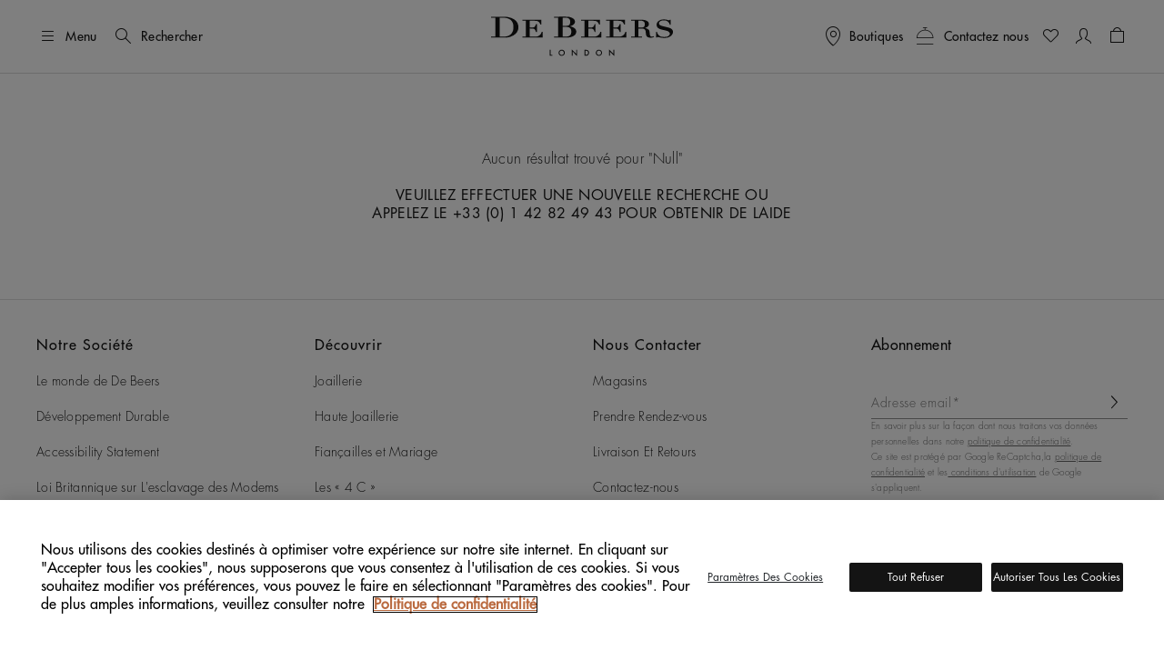

--- FILE ---
content_type: text/html;charset=UTF-8
request_url: https://www.debeers.fr/fr-fr/search?cgid=G10262
body_size: 29023
content:
	

<!DOCTYPE html>
<html lang="fr-FR" data-locale="fr_FR">




























<head>
    <meta charset="UTF-8" />
    <meta name="viewport" content="width=device-width, initial-scale=1, maximum-scale=5" />

    <title>| Site Officiel De Beers FR</title>

    <link rel="preconnect" href="https://use.typekit.net" crossorigin />
    <link rel="preconnect" href="https://cdn.c1.amplience.net" crossorigin />
    <link rel="preconnect" href="https://dev.visualwebsiteoptimizer.com" />
    <link rel="preconnect" href="https://www.googletagmanager.com" />

    
    

    


    

    
    <script>
	
	    (function(w,d,s,l,i){w[l]=w[l]||[];w[l].push({'gtm.start':
	    new Date().getTime(),event:'gtm.js'});var f=d.getElementsByTagName(s)[0],
	    j=d.createElement(s),dl=l!='dataLayer'?'&l='+l:'';j.async=true;j.src=
	    'https://www.googletagmanager.com/gtm.js?id='+i+dl;

	    //adding a custom event for gtm load
	    j.addEventListener('load', function() {
		  var _ge = new CustomEvent('gtm_loaded', { bubbles: true });
		  d.dispatchEvent(_ge);
		});

	    f.parentNode.insertBefore(j,f);
	    })(window,document,'script','dataLayer',"GTM-WDQ795");

	
</script>

    
    <!-- Setup for VWO Experience Optimization Platform -->

    <!-- Start VWO Async SmartCode -->
<link rel="preconnect" href="https://dev.visualwebsiteoptimizer.com" />
<script type='text/javascript' id='vwoCode'>
window._vwo_code ||
(function () {
var w=window,
d=document;
if (d.URL.indexOf('__vwo_disable__') > -1 || w._vwo_code) {
return;
}
var account_id=735648,
version=2.2,
settings_tolerance=2000,
hide_element='body',
background_color='white',
hide_element_style = 'opacity:0 !important;filter:alpha(opacity=0) !important;background:' + background_color + ' !important;transition:none !important;',
/* DO NOT EDIT BELOW THIS LINE */
f=!1,v=d.querySelector('#vwoCode'),cc={};try{var e=JSON.parse(localStorage.getItem('_vwo_'+account_id+'_config'));cc=e&&'object'==typeof e?e:{}}catch(e){}function r(t){try{return decodeURIComponent(t)}catch(e){return t}}var s=function(){var e={combination:[],combinationChoose:[],split:[],exclude:[],uuid:null,consent:null,optOut:null},t=d.cookie||'';if(!t)return e;for(var n,i,o=/(?:^|;s*)(?:(_vis_opt_exp_(d+)_combi=([^;]*))|(_vis_opt_exp_(d+)_combi_choose=([^;]*))|(_vis_opt_exp_(d+)_split=([^:;]*))|(_vis_opt_exp_(d+)_exclude=[^;]*)|(_vis_opt_out=([^;]*))|(_vwo_global_opt_out=[^;]*)|(_vwo_uuid=([^;]*))|(_vwo_consent=([^;]*)))/g;null!==(n=o.exec(t));)try{n[1]?e.combination.push({id:n[2],value:r(n[3])}):n[4]?e.combinationChoose.push({id:n[5],value:r(n[6])}):n[7]?e.split.push({id:n[8],value:r(n[9])}):n[10]?e.exclude.push({id:n[11]}):n[12]?e.optOut=r(n[13]):n[14]?e.optOut=!0:n[15]?e.uuid=r(n[16]):n[17]&&(i=r(n[18]),e.consent=i&&3<=i.length?i.substring(0,3):null)}catch(e){}return e}();function i(){var e=function(){if(w.VWO&&Array.isArray(w.VWO))for(var e=0;e<w.VWO.length;e++){var t=w.VWO[e];if(Array.isArray(t)&&('setVisitorId'===t[0]||'setSessionId'===t[0]))return!0}return!1}(),t='a='+account_id+'&u='+encodeURIComponent(w._vis_opt_url||d.URL)+'&vn='+version+('undefined'!=typeof platform?'&p='+platform:'')+'&st='+w.performance.now();e||((n=function(){var e,t=[],n={},i=w.VWO&&w.VWO.appliedCampaigns||{};for(e in i){var o=i[e]&&i[e].v;o&&(t.push(e+'-'+o+'-1'),n[e]=!0)}if(s&&s.combination)for(var r=0;r<s.combination.length;r++){var a=s.combination[r];n[a.id]||t.push(a.id+'-'+a.value)}return t.join('|')}())&&(t+='&c='+n),(n=function(){var e=[],t={};if(s&&s.combinationChoose)for(var n=0;n<s.combinationChoose.length;n++){var i=s.combinationChoose[n];e.push(i.id+'-'+i.value),t[i.id]=!0}if(s&&s.split)for(var o=0;o<s.split.length;o++)t[(i=s.split[o]).id]||e.push(i.id+'-'+i.value);return e.join('|')}())&&(t+='&cc='+n),(n=function(){var e={},t=[];if(w.VWO&&Array.isArray(w.VWO))for(var n=0;n<w.VWO.length;n++){var i=w.VWO[n];if(Array.isArray(i)&&'setVariation'===i[0]&&i[1]&&Array.isArray(i[1]))for(var o=0;o<i[1].length;o++){var r,a=i[1][o];a&&'object'==typeof a&&(r=a.e,a=a.v,r&&a&&(e[r]=a))}}for(r in e)t.push(r+'-'+e[r]);return t.join('|')}())&&(t+='&sv='+n)),s&&s.optOut&&(t+='&o='+s.optOut);var n=function(){var e=[],t={};if(s&&s.exclude)for(var n=0;n<s.exclude.length;n++){var i=s.exclude[n];t[i.id]||(e.push(i.id),t[i.id]=!0)}return e.join('|')}();return n&&(t+='&e='+n),s&&s.uuid&&(t+='&id='+s.uuid),s&&s.consent&&(t+='&consent='+s.consent),w.name&&-1<w.name.indexOf('_vis_preview')&&(t+='&pM=true'),w.VWO&&w.VWO.ed&&(t+='&ed='+w.VWO.ed),t}code={nonce:v&&v.nonce,library_tolerance:function(){return'undefined'!=typeof library_tolerance?library_tolerance:void 0},settings_tolerance:function(){return cc.sT||settings_tolerance},hide_element_style:function(){return'{'+(cc.hES||hide_element_style)+'}'},hide_element:function(){return performance.getEntriesByName('first-contentful-paint')[0]?'':'string'==typeof cc.hE?cc.hE:hide_element},getVersion:function(){return version},finish:function(e){var t;f||(f=!0,(t=d.getElementById('_vis_opt_path_hides'))&&t.parentNode.removeChild(t),e&&((new Image).src='https://dev.visualwebsiteoptimizer.com/ee.gif?a='+account_id+e))},finished:function(){return f},addScript:function(e){var t=d.createElement('script');t.type='text/javascript',e.src?t.src=e.src:t.text=e.text,v&&t.setAttribute('nonce',v.nonce),d.getElementsByTagName('head')[0].appendChild(t)},load:function(e,t){t=t||{};var n=new XMLHttpRequest;n.open('GET',e,!0),n.withCredentials=!t.dSC,n.responseType=t.responseType||'text',n.onload=function(){if(t.onloadCb)return t.onloadCb(n,e);200===n.status?_vwo_code.addScript({text:n.responseText}):_vwo_code.finish('&e=loading_failure:'+e)},n.onerror=function(){if(t.onerrorCb)return t.onerrorCb(e);_vwo_code.finish('&e=loading_failure:'+e)},n.send()},init:function(){var e,t=this.settings_tolerance();w._vwo_settings_timer=setTimeout(function(){_vwo_code.finish()},t),'body'!==this.hide_element()?(n=d.createElement('style'),e=(t=this.hide_element())?t+this.hide_element_style():'',t=d.getElementsByTagName('head')[0],n.setAttribute('id','_vis_opt_path_hides'),v&&n.setAttribute('nonce',v.nonce),n.setAttribute('type','text/css'),n.styleSheet?n.styleSheet.cssText=e:n.appendChild(d.createTextNode(e)),t.appendChild(n)):(n=d.getElementsByTagName('head')[0],(e=d.createElement('div')).style.cssText='z-index: 2147483647 !important;position: fixed !important;left: 0 !important;top: 0 !important;width: 100% !important;height: 100% !important;background:'+background_color+' !important;',e.setAttribute('id','_vis_opt_path_hides'),e.classList.add('_vis_hide_layer'),n.parentNode.insertBefore(e,n.nextSibling));var n='https://dev.visualwebsiteoptimizer.com/j.php?'+i();-1!==w.location.search.indexOf('_vwo_xhr')?this.addScript({src:n}):this.load(n+'&x=true',{l:1})}};w._vwo_code=code;code.init();})();
</script>
<!-- End VWO Async SmartCode -->



    
    <script type="text/javascript">//<!--
/* <![CDATA[ (head-active_data.js) */
var dw = (window.dw || {});
dw.ac = {
    _analytics: null,
    _events: [],
    _category: "",
    _searchData: "",
    _anact: "",
    _anact_nohit_tag: "",
    _analytics_enabled: "true",
    _timeZone: "Europe/London",
    _capture: function(configs) {
        if (Object.prototype.toString.call(configs) === "[object Array]") {
            configs.forEach(captureObject);
            return;
        }
        dw.ac._events.push(configs);
    },
	capture: function() { 
		dw.ac._capture(arguments);
		// send to CQ as well:
		if (window.CQuotient) {
			window.CQuotient.trackEventsFromAC(arguments);
		}
	},
    EV_PRD_SEARCHHIT: "searchhit",
    EV_PRD_DETAIL: "detail",
    EV_PRD_RECOMMENDATION: "recommendation",
    EV_PRD_SETPRODUCT: "setproduct",
    applyContext: function(context) {
        if (typeof context === "object" && context.hasOwnProperty("category")) {
        	dw.ac._category = context.category;
        }
        if (typeof context === "object" && context.hasOwnProperty("searchData")) {
        	dw.ac._searchData = context.searchData;
        }
    },
    setDWAnalytics: function(analytics) {
        dw.ac._analytics = analytics;
    },
    eventsIsEmpty: function() {
        return 0 == dw.ac._events.length;
    }
};
/* ]]> */
// -->
</script>
<script type="text/javascript">//<!--
/* <![CDATA[ (head-cquotient.js) */
var CQuotient = window.CQuotient = {};
CQuotient.clientId = 'bdbt-DeBeersInternationalGross';
CQuotient.realm = 'BDBT';
CQuotient.siteId = 'DeBeersInternationalGross';
CQuotient.instanceType = 'prd';
CQuotient.locale = 'fr_FR';
CQuotient.fbPixelId = '__UNKNOWN__';
CQuotient.activities = [];
CQuotient.cqcid='';
CQuotient.cquid='';
CQuotient.cqeid='';
CQuotient.cqlid='';
CQuotient.apiHost='api.cquotient.com';
/* Turn this on to test against Staging Einstein */
/* CQuotient.useTest= true; */
CQuotient.useTest = ('true' === 'false');
CQuotient.initFromCookies = function () {
	var ca = document.cookie.split(';');
	for(var i=0;i < ca.length;i++) {
	  var c = ca[i];
	  while (c.charAt(0)==' ') c = c.substring(1,c.length);
	  if (c.indexOf('cqcid=') == 0) {
		CQuotient.cqcid=c.substring('cqcid='.length,c.length);
	  } else if (c.indexOf('cquid=') == 0) {
		  var value = c.substring('cquid='.length,c.length);
		  if (value) {
		  	var split_value = value.split("|", 3);
		  	if (split_value.length > 0) {
			  CQuotient.cquid=split_value[0];
		  	}
		  	if (split_value.length > 1) {
			  CQuotient.cqeid=split_value[1];
		  	}
		  	if (split_value.length > 2) {
			  CQuotient.cqlid=split_value[2];
		  	}
		  }
	  }
	}
}
CQuotient.getCQCookieId = function () {
	if(window.CQuotient.cqcid == '')
		window.CQuotient.initFromCookies();
	return window.CQuotient.cqcid;
};
CQuotient.getCQUserId = function () {
	if(window.CQuotient.cquid == '')
		window.CQuotient.initFromCookies();
	return window.CQuotient.cquid;
};
CQuotient.getCQHashedEmail = function () {
	if(window.CQuotient.cqeid == '')
		window.CQuotient.initFromCookies();
	return window.CQuotient.cqeid;
};
CQuotient.getCQHashedLogin = function () {
	if(window.CQuotient.cqlid == '')
		window.CQuotient.initFromCookies();
	return window.CQuotient.cqlid;
};
CQuotient.trackEventsFromAC = function (/* Object or Array */ events) {
try {
	if (Object.prototype.toString.call(events) === "[object Array]") {
		events.forEach(_trackASingleCQEvent);
	} else {
		CQuotient._trackASingleCQEvent(events);
	}
} catch(err) {}
};
CQuotient._trackASingleCQEvent = function ( /* Object */ event) {
	if (event && event.id) {
		if (event.type === dw.ac.EV_PRD_DETAIL) {
			CQuotient.trackViewProduct( {id:'', alt_id: event.id, type: 'raw_sku'} );
		} // not handling the other dw.ac.* events currently
	}
};
CQuotient.trackViewProduct = function(/* Object */ cqParamData){
	var cq_params = {};
	cq_params.cookieId = CQuotient.getCQCookieId();
	cq_params.userId = CQuotient.getCQUserId();
	cq_params.emailId = CQuotient.getCQHashedEmail();
	cq_params.loginId = CQuotient.getCQHashedLogin();
	cq_params.product = cqParamData.product;
	cq_params.realm = cqParamData.realm;
	cq_params.siteId = cqParamData.siteId;
	cq_params.instanceType = cqParamData.instanceType;
	cq_params.locale = CQuotient.locale;
	
	if(CQuotient.sendActivity) {
		CQuotient.sendActivity(CQuotient.clientId, 'viewProduct', cq_params);
	} else {
		CQuotient.activities.push({activityType: 'viewProduct', parameters: cq_params});
	}
};
/* ]]> */
// -->
</script>


    
        <script>
            console.log = function () {
            };
            console.warn = function () {
            };
        </script>
    

    

    <link rel="stylesheet" href="https://use.typekit.net/lkc5rtx.css" />


    <link rel="stylesheet" href="/on/demandware.static/Sites-DeBeersInternationalGross-Site/-/fr_FR/v1768579247460/css/searchNewPLPNewFields.css"  />




    
    
    
        <link rel="stylesheet" href="https://cdn.c1.amplience.net/c/debeers/debeers-amplience-styles-live" />
    
        <link rel="stylesheet" href="https://cdn.c1.amplience.net/c/debeers/optimize-experience-styling-production" />
    


    <script src="/on/demandware.static/Sites-DeBeersInternationalGross-Site/-/fr_FR/v1768579247460/jquery/jquery-3.6.3.min.js" defer="defer"></script>
<script src="/on/demandware.static/Sites-DeBeersInternationalGross-Site/-/fr_FR/v1768579247460/popper/popper.min.js" defer="defer"></script>



<script src="/on/demandware.static/Sites-DeBeersInternationalGross-Site/-/fr_FR/v1768579247460/bootstrap/bootstrap.min.js" defer="defer"></script>
<script src="/on/demandware.static/Sites-DeBeersInternationalGross-Site/-/fr_FR/v1768579247460/js/spinner.js" defer="defer"></script>


    <script
        src="/on/demandware.static/Sites-DeBeersInternationalGross-Site/-/fr_FR/v1768579247460/accessible/slick.min.js"
        defer="defer"
        >
    </script>

    <script
        src="/on/demandware.static/Sites-DeBeersInternationalGross-Site/-/fr_FR/v1768579247460/bootstrap/bootstrap-slider.min.js"
        defer="defer"
        >
    </script>

    <script
        src="/on/demandware.static/Sites-DeBeersInternationalGross-Site/-/fr_FR/v1768579247460/js/carousel.js"
        defer="defer"
        >
    </script>

    <script
        src="/on/demandware.static/Sites-DeBeersInternationalGross-Site/-/fr_FR/v1768579247460/js/newsletter.js"
        defer="defer"
        >
    </script>

    <script
        src="/on/demandware.static/Sites-DeBeersInternationalGross-Site/-/fr_FR/v1768579247460/js/baseSearch.js"
        defer="defer"
        >
    </script>

    <script
        src="/on/demandware.static/Sites-DeBeersInternationalGross-Site/-/fr_FR/v1768579247460/js/login.js"
        defer="defer"
        >
    </script>

    <script
        src="/on/demandware.static/Sites-DeBeersInternationalGross-Site/-/fr_FR/v1768579247460/js/handleWithModal.js"
        defer="defer"
        >
    </script>

    <script
        src="/on/demandware.static/Sites-DeBeersInternationalGross-Site/-/fr_FR/v1768579247460/js/clientServicesHeader.js"
        defer="defer"
        >
    </script>

    <script
        src="/on/demandware.static/Sites-DeBeersInternationalGross-Site/-/fr_FR/v1768579247460/js/searchNewPLP.js"
        defer="defer"
        >
    </script>


<script src="/on/demandware.static/Sites-DeBeersInternationalGross-Site/-/fr_FR/v1768579247460/js/gtmCustomEvents.js" defer="defer"></script>


    <script src="/on/demandware.static/Sites-DeBeersInternationalGross-Site/-/fr_FR/v1768579247460/js/checkoutReminderModal.js" defer="defer"></script>


<script>
    window.MAP_API_KEY = "AIzaSyCbCgZP_zB3NiiUNHmGFBVFtrpNrfsRvKw";
    window.MAP_ID = "92933e5d500f1979";
    window.SITE_ID = "DeBeersInternationalGross"
</script>


    <script src="https://cdn.c1.amplience.net/c/debeers/debeers-amplience-scripts-live" defer></script>


    
    <script
        src="https://www.recaptcha.net/recaptcha/api.js?render=6LfsnMMcAAAAAG_3kGHwxDvF-aRDijtM3A-Pr5KV&hl=en"
        defer="defer"
    >
    </script>



    
    


    




<meta
    name="description"
    content="De Beers"
/>
<meta
    name="keywords"
    content="De Beers"
/>


    
        
            <meta name="robots" content="noindex" />
        
    


    
<link rel="apple-touch-icon" sizes="196x196"
    href="/on/demandware.static/Sites-DeBeersInternationalGross-Site/-/default/dw1c9cad76/images/favicons/De_Beers_Favicon_196x196.png" />


<link rel="icon" type="image/png" href="/on/demandware.static/Sites-DeBeersInternationalGross-Site/-/default/dw1eb5cd5f/images/favicons/De_Beers_Favicon_16x16.png"
    sizes="16x16" />
<link rel="icon" type="image/png" href="/on/demandware.static/Sites-DeBeersInternationalGross-Site/-/default/dw49cb5e8d/images/favicons/De_Beers_Favicon_32x32.png"
    sizes="32x32" />
<link rel="icon" type="image/png" href="/on/demandware.static/Sites-DeBeersInternationalGross-Site/-/default/dw7e5ce98b/images/favicons/De_Beers_Favicon_96x96.png"
    sizes="96x96" />
<link rel="icon" type="image/png" href="/on/demandware.static/Sites-DeBeersInternationalGross-Site/-/default/dw51ba8de0/images/favicons/De_Beers_Favicon_128x128.png"
    sizes="128x128" />
<link rel="icon" type="image/png" href="/on/demandware.static/Sites-DeBeersInternationalGross-Site/-/default/dw1c9cad76/images/favicons/De_Beers_Favicon_196x196.png"
    sizes="196x196" />


<link rel="icon" type="image/x-icon" href="/on/demandware.static/Sites-DeBeersInternationalGross-Site/-/default/dwc643a78f/images/favicons/favicon.ico" />


    <meta name="content-language" content="fr" />

    

    








    
    

    

    
    
</head>

<body
class="gre-hide"
data-page-action="Search-Show">


    <h1 class="d-none" >| Site Officiel De Beers FR</h1>




<a href="#maincontent" class="skip-link">Passer au contenu principal</a>
<!-- Google Tag Manager (noscript) -->
<noscript>
	<iframe src="https://www.googletagmanager.com/ns.html?id=GTM-WDQ795" 
	height="0" width="0" style="display:none;visibility:hidden"></iframe>
</noscript>
<!-- End Google Tag Manager (noscript) -->

    <div class="gtm-page-view" data-gtm-page='{"event":"page_view","userId":null,"loggedInStatus":"Logged out","siteLocation":"Product category page","pageCategory":"Hannah Strafford Taylor","locale":"fr_fr","country":"France","language":"français","section":"Cadeaux d’Exception","subsection":"Trésors à offrir","collection":null}'></div>









<input type="hidden" id="COReminderModalEnabled" value="false" />
<input type="hidden" id="COReminderModalTimeout" value="120" />
<input type="hidden" id="COReminderModalURL" value="https://www.debeers.fr/on/demandware.store/Sites-DeBeersInternationalGross-Site/fr_FR/Checkout-GetReminderModal" />


<input id="js-whishlist-products" type="hidden" name="whishlist-products" value="" />



<div class="page" data-action="Search-Show" data-querystring="null">




























<header class="header ">
    
    <div class="header__top d-flex justify-content-between align-items-center container-fluid">

        
        <div class="header__utility-items d-flex col-3 justify-content-start align-items-center">

            
            <button type="button"
                    title="Menu"
                    class="btn btn-hamburger js-btn-hamburger p-0 d-flex align-items-center text-nowrap header__hamburger-trigger me-12 me-lg-16">
                <i class="dbicon-hamburgermenu d-block fs-4" aria-hidden="true"></i>
                <span class="d-none d-md-flex ms-8">Menu</span>
            </button>

            
            <button id="headerSearch" class="btn p-0 d-flex align-items-center text-nowrap me-12 gtm-top-menu search-button"
                    title="Rechercher"
                    data-gtm-top-menu-label="search_popup"
                    data-bs-toggle="modal" data-bs-target="#searchModal"
                    aria-label="Rechercher"
                    data-char="2.0">
                <i class="dbicon-search d-block fs-4" aria-hidden="true"></i>
                <span class="d-none d-md-flex ms-8">Rechercher</span>
            </button>
        </div>

        
        <div class="header__logo d-flex col-6 justify-content-center">
            
            
            
            <a class="header__logo-link d-block" href="/fr-fr/home"
               title="De Beers Accueil">
                <svg role="img" aria-labelledby="logo" class="header__logo-img" xmlns="http://www.w3.org/2000/svg" version="1.0" width="200" height="44" viewBox="0 0 2112.000000 458.000000" preserveAspectRatio="xMidYMid meet" fill="none">
    <title id="logo">De Beers</title>
    <g transform="translate(0.000000,458.000000) scale(0.100000,-0.100000)" fill="#141414" stroke="none">
        <path d="M7828 4573 l-518 -3 0 -55 0 -55 245 0 245 0 0 -1095 0 -1095 -245 0 -245 0 0 -54 0 -53 618 -9 c978 -13 1076 -9 1324 55 208 54 354 128 470 239 98 93 148 193 168 334 42 295 -191 541 -615 649 -60 15 -103 30 -95 32 8 3 47 15 85 27 274 87 463 268 481 461 25 258 -183 471 -553 569 -209 56 -317 60 -1365 53z m859 -113 c262 -20 393 -92 470 -256 51 -111 52 -325 2 -459 -26 -70 -96 -147 -162 -180 -93 -45 -169 -55 -439 -55 l-248 0 0 475 0 474 93 4 c50 1 106 4 122 5 17 1 90 -3 162 -8z m241 -1086 c111 -23 188 -63 254 -132 66 -69 93 -118 119 -219 35 -138 19 -366 -35 -487 -28 -64 -102 -147 -161 -182 -112 -65 -279 -94 -548 -94 -101 0 -199 3 -216 6 l-31 7 0 558 0 559 270 0 c208 0 289 -4 348 -16z" fill="currentColor"/>
        <path d="M492 4563 l-492 -3 0 -55 0 -55 245 0 245 0 0 -1090 0 -1090 -245 0 -245 0 0 -53 0 -54 633 -9 c1182 -16 1315 -8 1630 97 461 154 767 433 872 794 74 256 49 553 -65 792 -163 338 -536 580 -1049 683 -210 42 -335 50 -706 48 -181 -2 -552 -4 -823 -5z m1206 -128 c615 -97 902 -441 902 -1080 0 -304 -63 -515 -212 -717 -159 -215 -394 -334 -727 -368 -112 -11 -562 -14 -623 -4 l-38 7 0 1088 0 1088 48 4 c111 11 549 -2 650 -18z" fill="currentColor"/>
        <path d="M19869 4245 c-389 -65 -639 -297 -642 -595 -2 -223 85 -365 285 -465 119 -60 225 -91 573 -171 385 -88 481 -124 582 -217 56 -51 80 -91 94 -156 10 -49 9 -59 -16 -123 -47 -120 -146 -205 -299 -258 -89 -30 -232 -43 -410 -37 -279 10 -421 61 -561 202 -95 96 -134 159 -182 294 l-36 101 -48 0 -49 0 0 -335 0 -335 55 0 c50 0 56 2 70 30 15 29 19 30 80 30 37 0 115 -13 187 -30 178 -44 292 -60 478 -67 291 -10 491 25 686 122 138 68 231 145 300 246 83 122 98 171 99 319 0 115 -2 130 -26 180 -55 115 -141 193 -294 266 -69 33 -146 56 -325 100 -129 31 -332 80 -450 109 -118 28 -251 67 -294 85 -154 65 -230 154 -229 270 1 77 28 134 92 193 98 92 240 137 457 144 164 6 258 -12 382 -73 141 -69 265 -218 308 -369 l19 -65 52 0 53 0 0 285 0 285 -51 0 c-44 0 -55 -4 -79 -30 -38 -40 -68 -39 -226 10 -71 21 -169 46 -218 55 -106 18 -309 18 -417 0z" fill="currentColor"/>
        <path d="M16633 4213 l-373 -3 0 -55 0 -55 210 0 210 0 -2 -917 -3 -918 -207 -3 -208 -2 0 -55 0 -55 635 0 635 0 0 55 0 55 -205 0 -205 0 0 470 0 470 218 0 c119 0 248 -5 287 -10 165 -24 283 -123 315 -264 5 -25 19 -129 30 -230 24 -225 42 -300 91 -376 69 -107 181 -161 374 -181 171 -18 347 7 444 62 l53 31 -42 43 -42 43 -35 -24 c-46 -31 -95 -44 -166 -44 -71 0 -108 18 -147 72 -41 57 -59 122 -70 263 -25 304 -45 386 -116 464 -77 86 -195 150 -359 196 l-79 22 81 27 c197 66 331 187 369 336 22 86 13 156 -30 245 -54 109 -136 183 -279 250 -155 74 -342 97 -764 93 -136 -2 -416 -4 -620 -5z m967 -131 c187 -61 269 -193 257 -412 -8 -155 -55 -249 -152 -306 -71 -41 -159 -54 -382 -54 l-203 0 0 401 0 401 208 -4 c174 -5 217 -9 272 -26z" fill="currentColor"/>
        <path d="M3640 4155 l0 -55 205 0 205 0 0 -920 0 -920 -205 0 -205 0 0 -55 0 -55 1170 0 1170 0 0 340 0 340 -48 0 -49 0 -17 -61 c-55 -200 -172 -341 -359 -435 -129 -65 -156 -68 -607 -69 l-405 0 -3 468 -2 469 207 -4 c226 -4 250 -9 339 -69 63 -43 99 -99 146 -230 l43 -119 48 0 47 0 0 470 0 470 -49 0 -48 0 -28 -77 c-39 -112 -71 -169 -121 -223 -80 -86 -173 -110 -426 -110 l-158 0 0 395 0 395 368 0 c404 0 454 -6 569 -59 120 -57 200 -143 279 -303 l38 -78 48 0 48 0 0 275 0 275 -1100 0 -1100 0 0 -55z" fill="currentColor"/>
        <path d="M10450 4155 l0 -55 205 0 205 0 0 -920 0 -920 -205 0 -205 0 0 -55 0 -55 1173 2 1172 3 3 338 2 337 -53 0 -54 0 -18 -67 c-72 -264 -287 -453 -562 -493 -37 -5 -233 -10 -435 -10 l-368 0 0 470 0 470 170 0 c93 0 193 -5 222 -11 75 -16 164 -66 204 -115 33 -40 87 -159 115 -251 12 -43 12 -43 61 -43 l48 0 0 470 0 470 -48 0 -47 0 -19 -52 c-37 -108 -86 -198 -130 -246 -82 -88 -173 -112 -423 -112 l-153 0 0 303 c0 167 -3 345 -6 395 l-7 92 369 0 c406 0 456 -6 571 -59 120 -57 200 -143 279 -303 l38 -78 48 0 48 0 0 275 0 275 -1100 0 -1100 0 0 -55z" fill="currentColor"/>
        <path d="M13360 4155 l0 -55 205 0 205 0 0 -920 0 -920 -205 0 -205 0 0 -55 0 -55 1170 0 1170 0 0 341 0 340 -51 -3 -52 -3 -14 -55 c-63 -251 -280 -451 -537 -495 -68 -11 -176 -15 -462 -15 l-374 0 0 471 0 471 203 -4 c237 -5 285 -17 370 -97 55 -52 80 -96 127 -228 l33 -93 48 0 49 0 0 470 0 470 -49 0 -49 0 -22 -62 c-38 -103 -88 -197 -131 -243 -74 -81 -171 -105 -421 -105 l-158 0 0 395 0 395 360 0 c397 0 462 -7 575 -59 111 -51 229 -185 295 -333 21 -48 21 -48 70 -48 l50 0 0 275 0 275 -1100 0 -1100 0 0 -55z" fill="currentColor"/>
        <path d="M9380 405 l0 -365 55 0 55 0 0 238 0 237 177 -185 c98 -102 210 -219 250 -260 l73 -75 0 368 0 367 -50 0 -50 0 0 -236 c0 -130 -4 -234 -9 -232 -4 2 -117 117 -250 256 -133 138 -244 252 -247 252 -2 0 -4 -164 -4 -365z" fill="currentColor"/>
        <path d="M13710 407 l0 -367 50 0 50 0 0 238 0 237 113 -115 c62 -63 174 -179 250 -258 l137 -143 0 365 0 366 -50 0 -50 0 0 -237 0 -238 -103 105 c-57 58 -169 175 -250 260 l-147 154 0 -367z" fill="currentColor"/>
        <path d="M8091 726 c-24 -8 -69 -32 -99 -53 -186 -127 -203 -399 -37 -552 72 -65 145 -93 245 -93 138 0 258 71 325 194 28 49 30 60 30 158 0 91 -3 112 -25 155 -31 64 -111 144 -175 175 -63 29 -196 37 -264 16z m207 -101 c46 -20 108 -78 132 -126 92 -178 -63 -403 -258 -374 -87 13 -174 79 -207 157 -22 55 -20 158 6 213 25 53 94 117 141 132 50 16 144 15 186 -2z" fill="currentColor"/>
        <path d="M12411 724 c-98 -35 -175 -107 -219 -202 -33 -74 -35 -190 -3 -273 90 -236 413 -297 596 -114 136 136 136 349 -1 495 -68 73 -137 103 -243 107 -61 2 -99 -2 -130 -13z m230 -111 c161 -82 188 -302 51 -425 -39 -35 -119 -68 -167 -68 -46 0 -123 31 -163 66 -54 46 -83 102 -89 174 -19 203 187 344 368 253z" fill="currentColor"/>
        <path d="M6810 385 l0 -345 156 0 155 0 -3 48 -3 47 -102 3 -103 3 0 294 0 295 -50 0 -50 0 0 -345z" fill="currentColor"/>
        <path d="M10840 384 l0 -346 148 4 c166 4 202 15 286 89 123 108 141 328 38 465 -75 98 -174 134 -370 134 l-102 0 0 -346z m264 232 c105 -32 166 -117 166 -234 0 -34 -6 -77 -13 -95 -39 -92 -128 -147 -239 -147 l-68 0 0 245 0 245 53 0 c30 0 75 -6 101 -14z" fill="currentColor"/>
    </g>
</svg>
            </a>
        </div>

        
        <div class="header__utilility-items d-flex col-3 align-items-center justify-content-end">

            
            <div class="header__icon-contactus d-none d-md-block ms-12 gtm-top-menu" data-gtm-top-menu-label="Stores">
                <button id="storeLocatorButton"
                    data-bs-toggle="modal" data-bs-target="#storeLocator"
                    class="btn p-0 d-flex align-items-center text-nowrap"
                    aria-label="Boutiques"
                    title="Boutiques">
                    <i class="dbicon-location d-block fs-4" aria-hidden="true"></i>
                    <span class="d-none d-lg-flex ms-8">Boutiques</span>
                </button>
            </div>

            
            <div id="headerClientSupport" class="header__icon-contactus d-none d-md-block ms-12 gtm-top-menu" data-gtm-top-menu-label="Client services">
                <a id="headerClientSupportButton" title="Contactez nous"
                   class="btn p-0 d-flex align-items-center text-nowrap"
                   href="/fr-fr/client-services"
                   aria-label="Contactez nous">
                    <i class="dbicon-appointmentbooking2 d-block fs-4" aria-hidden="true"></i>
                    <span class="d-none d-lg-flex ms-8">Contactez nous</span>
                </a>
            </div>

            
            
                <div class="header__icon-wishlist d-none d-md-block ms-12 gtm-top-menu"
                    data-gtm-top-menu-label='Wishlist'
                    id="headerWishlist">
                    <a class="d-block"
    href="https://www.debeers.fr/fr-fr/customer/account/wishlist"
    title="Wishlist"
    aria-label="WISHLIST"
>
    <i class="js-main-wishlist-icon dbicon-wishlist fs-4 d-block" aria-hidden="true"></i>
</a>

                </div>
            

            
            <div class="header__icon-myaccount ms-12 gtm-top-menu"
                 data-gtm-top-menu-label='login_popup'
                 id="headerMyAccount">
                



    
    
    
        <a
            class="d-block d-lg-none"
            href="https://www.debeers.fr/fr-fr/customer/account/login/view"
            title="Mon compte"
        >
            <i class="dbicon-account fs-4 d-block" aria-hidden="true"></i>
            <span class="visually-hidden">
                Mon compte
            </span>
        </a>
        <button
            class="btn p-0 d-none d-lg-block"
            title="Mon compte"
            data-bs-toggle="modal"
            data-bs-target="#myAccountModal"
            aria-label="Mon compte"
        >
            <i class="dbicon-account fs-4 d-block" aria-hidden="true"></i>
        </button>
    


            </div>

            
            <div class="header__icon-mybag ms-12 gtm-top-menu"
                 id="headerShoppingBag"
                 data-gtm-top-menu-label='Cart'>
                


    <div class="minicart" data-action-url="/on/demandware.store/Sites-DeBeersInternationalGross-Site/fr_FR/Cart-MiniCartShow"
        data-max-amount-exceeded="false">
        <a class="minicart-link d-block" href="https://www.debeers.fr/fr-fr/checkout/cart"
            title="Voir le panier">
            <i class="dbicon-bag fs-4 d-block" aria-hidden="true"></i>
            
                <span class="minicart-quantity counter-block d-none" aria-hidden="true"></span>
            
            <span class="visually-hidden">
                Panier
                
                    <span class="js-minicart-quantity">0</span> produits dans le panier
                
            </span>

        </a>
        <div class="popover bs-popover-bottom" role="dialog" aria-labelledby="minicart-title" aria-modal="true"
            tabindex="0" data-popper-placement="bottom">
            <div class="popover-arrow" style="position: absolute; transform: translate(129px, 0px); left: 0px;"></div>
        </div>
    </div>



            </div>
        </div>
    </div>
</header>

<main id="maincontent">

    <input type="hidden" id="lastProduct" value="null">

    
    
        





















<div class="mt-100 mb-100 no-results" id="no-results-container">
    <div class="text-center">
        <div class="no-results__text">Aucun r&eacute;sultat trouv&eacute; pour <span class="no-results__search-terms">null</span></div>
    </div>
    <div class="mb-20 text-center">
    <span class="text-uppercase">Veuillez effectuer une nouvelle recherche ou <br> Appelez le +33 (0) 1 42 82 49 43 pour obtenir de laide</span>
</div>
    

    
    
    <div class="content-asset">
        <!-- dwMarker="content" dwContentID="a5104be3df7aa72e0b274082bb" dwContentAssetID="client-services-no-search-results" -->
        <p></p>
        <!-- end_dwMarker -->
    </div>
    <!-- End content-asset -->




    

    
	 

	
</div>

    

</main>






















<footer class="footer">
    <div class="footer-acc container-fluid" id="footerAcc">
        <div class="row">
            <div class="col-lg-3">
                
    
    <div class="content-asset">
        <!-- dwMarker="content" dwContentID="7762196405ff916735b7e0dee5" dwContentAssetID="footer-the-company" -->
        

<!-- NEW content asset allow to pick up the editorial components-->


<!-- content asset type from old hub for CS content -->

<!-- content slot allows pick up the components -->

<!-- NEW content asset caontainer to pick up the editorial body, external script and cx components -->

<!-- Pick up editorial wrapper and look for the subcomponents -->





<!-- Pick up external script-->

<!-- New Web PDP Service Carousel -->

<!-- Footer-->
<div
    class="footer-acc"
    
  >
    <div class="row">
       <div class="col-lg-3">
  <div class="content-asset">
      <h4 class="footer-acc-title d-none d-lg-block">Notre Société</h4>
      <h4 class="footer-acc-title d-lg-none">
          <button class="footer-acc-button collapsed"
              type="button" aria-label="The Company"
              data-bs-toggle="collapse" data-bs-target="#footeracc-collapse-The-Company" 
              aria-expanded="false" aria-controls="footeracc-collapse-The-Company">
              Notre Société
              <i class="icon dbicon-chevron-down"></i>
          </button>
      </h4>
      <div id="footeracc-collapse-The-Company" class="d-lg-block collapse">
          <ul class="footer-acc-list" aria-label="The Company">
               <li>
    <a class="footer-acc-link"
        href="https://www.debeers.fr/fr-fr/world-of-de-beers.html" >Le monde de De Beers</a>

</li>  <li>
    <a class="footer-acc-link"
        href="https://www.debeers.fr/fr-fr/sustainability.html" >Développement Durable</a>

</li>  <li>
    <a class="footer-acc-link"
        href="https://www.debeers.fr/fr-fr/accessibility.html" >Accessibility Statement</a>

</li>  <li>
    <a class="footer-acc-link" href="https://www.debeersgroup.com/site-services/uk-msa" target="_blank">Loi Britannique sur L&#x27;esclavage des Modems</a>

</li>  <li>
    <a class="footer-acc-link" href="https://www.debeersgroup.com/careers/current-vacancies?businessunit&#x3D;de%20beers%20jewellers" target="_blank">Recrutement</a>

</li> 
          </ul>
      </div>
  </div>
</div> 
    </div>
</div>


<!-- CS Content-->







<!-- Need to migrate -->
	









<!-- UPP PDP Book an Appointment -->

<!-- UPP PDP Variation Tile Paragraph text contact CS -->

<!-- Global - In-page Messaging Full Line WITH CATEGORY HEADER-->

<!-- UPP PDP Service Carousel -->

<!-- Error page -->


<!-- Consent components -->



<!-- PDP Craftsmanship Tab -->

<!-- Email -->







<!-- HJ Pillar 2 PDP Carouseol -->










<!-- NEW content asset dev container to pick up the editorial body, external script and cx components -->


        <!-- end_dwMarker -->
    </div>
    <!-- End content-asset -->



            </div>
            <div class="col-lg-3">
                

    
    <div class="content-asset">
        <!-- dwMarker="content" dwContentID="9ad63e83efd93f001dcda019cb" dwContentAssetID="footer-explore-gross" -->
        

<!-- NEW content asset allow to pick up the editorial components-->


<!-- content asset type from old hub for CS content -->

<!-- content slot allows pick up the components -->

<!-- NEW content asset caontainer to pick up the editorial body, external script and cx components -->

<!-- Pick up editorial wrapper and look for the subcomponents -->





<!-- Pick up external script-->

<!-- New Web PDP Service Carousel -->

<!-- Footer-->
<div
    class="footer-acc"
    
  >
    <div class="row">
       <div class="col-lg-3">
  <div class="content-asset">
      <h4 class="footer-acc-title d-none d-lg-block">Découvrir</h4>
      <h4 class="footer-acc-title d-lg-none">
          <button class="footer-acc-button collapsed"
              type="button" aria-label="Explore"
              data-bs-toggle="collapse" data-bs-target="#footeracc-collapse-Explore" 
              aria-expanded="false" aria-controls="footeracc-collapse-Explore">
              Découvrir
              <i class="icon dbicon-chevron-down"></i>
          </button>
      </h4>
      <div id="footeracc-collapse-Explore" class="d-lg-block collapse">
          <ul class="footer-acc-list" aria-label="Explore">
               <li>
    <a class="footer-acc-link"
        href="/fr-fr/joaillerie-fine/" >Joaillerie</a>

</li>  <li>
    <a class="footer-acc-link"
        href="https://www.debeers.fr/fr-fr/couture.html" >Haute Joaillerie</a>

</li>  <li>
    <a class="footer-acc-link"
        href="/fr-fr/fian%C3%A7ailles-et-mariage/" >Fiançailles et Mariage</a>

</li>  <li>
    <a class="footer-acc-link"
        href="https://www.debeers.fr/fr-fr/the-4cs-of-diamonds.html" >Les « 4 C »</a>

</li> 
          </ul>
      </div>
  </div>
</div> 
    </div>
</div>


<!-- CS Content-->







<!-- Need to migrate -->
	









<!-- UPP PDP Book an Appointment -->

<!-- UPP PDP Variation Tile Paragraph text contact CS -->

<!-- Global - In-page Messaging Full Line WITH CATEGORY HEADER-->

<!-- UPP PDP Service Carousel -->

<!-- Error page -->


<!-- Consent components -->



<!-- PDP Craftsmanship Tab -->

<!-- Email -->







<!-- HJ Pillar 2 PDP Carouseol -->










<!-- NEW content asset dev container to pick up the editorial body, external script and cx components -->


        <!-- end_dwMarker -->
    </div>
    <!-- End content-asset -->




            </div>
            <div class="col-lg-3">
                





















    
    
    <div class="content-asset">
        <!-- dwMarker="content" dwContentID="03b86cf1159fb5ca25aa1ff34f" dwContentAssetID="footer-client-services" -->
        

<!-- NEW content asset allow to pick up the editorial components-->


<!-- content asset type from old hub for CS content -->

<!-- content slot allows pick up the components -->

<!-- NEW content asset caontainer to pick up the editorial body, external script and cx components -->

<!-- Pick up editorial wrapper and look for the subcomponents -->





<!-- Pick up external script-->

<!-- New Web PDP Service Carousel -->

<!-- Footer-->
<div
    class="footer-acc"
    
  >
    <div class="row">
       <div class="col-lg-3">
  <div class="content-asset">
      <h4 class="footer-acc-title d-none d-lg-block">nous contacter</h4>
      <h4 class="footer-acc-title d-lg-none">
          <button class="footer-acc-button collapsed"
              type="button" aria-label="Client Services"
              data-bs-toggle="collapse" data-bs-target="#footeracc-collapse-Client-Services" 
              aria-expanded="false" aria-controls="footeracc-collapse-Client-Services">
              nous contacter
              <i class="icon dbicon-chevron-down"></i>
          </button>
      </h4>
      <div id="footeracc-collapse-Client-Services" class="d-lg-block collapse">
          <ul class="footer-acc-list" aria-label="Client Services">
               <li>
    <a class="footer-acc-link" href="#" data-bs-toggle="modal"
        data-bs-target="#storeLocator">Magasins</a>

</li>  <li>
    <a class="footer-acc-link" href="https://www.debeers.fr/fr-fr/book-an-appointment" >Prendre Rendez-vous</a>

</li>  <li>
    <a class="footer-acc-link"
        href="https://www.debeers.fr/fr-fr/delivery-and-returns.html" >Livraison Et Retours</a>

</li>  <li>
    <a class="footer-acc-link" href="https://www.debeers.fr/fr-fr/client-services" >Contactez-nous</a>

</li>  <li>
    <a class="footer-acc-link"
        href="https://www.debeers.fr/fr-fr/faqs.html" >FAQ</a>

</li> 
          </ul>
      </div>
  </div>
</div> 
    </div>
</div>


<!-- CS Content-->







<!-- Need to migrate -->
	









<!-- UPP PDP Book an Appointment -->

<!-- UPP PDP Variation Tile Paragraph text contact CS -->

<!-- Global - In-page Messaging Full Line WITH CATEGORY HEADER-->

<!-- UPP PDP Service Carousel -->

<!-- Error page -->


<!-- Consent components -->



<!-- PDP Craftsmanship Tab -->

<!-- Email -->







<!-- HJ Pillar 2 PDP Carouseol -->










<!-- NEW content asset dev container to pick up the editorial body, external script and cx components -->


        <!-- end_dwMarker -->
    </div>
    <!-- End content-asset -->





            </div>
            <div class="col-lg-3">
                
    




















    <div class="subscribe subscribe-primary">
        <div class="js-subscribe-container">
            <div class="subscribe-header">
                <h4 id="connect" class="subscribe-title subscribeNewsletter d-none d-lg-block">
                    Abonnement
                </h4>
                <h4 class="footer-acc-title d-lg-none">
                    <button
                        class="footer-acc-button collapsed"
                        type="button"
                        aria-label="Abonnement"
                        data-bs-toggle="collapse"
                        data-bs-target="#footeracc-collapse-connect"
                        aria-expanded="false"
                        aria-controls="footeracc-collapse-connect"
                    >
                        Abonnement
                        <i class="icon dbicon-chevron-down"></i>
                    </button>
                </h4>
            </div>
            <div
                id="footeracc-collapse-connect"
                class="d-lg-block collapse"
                aria-labelledby="connect"
                data-bs-parent="#footerAcc"
            >
                <div class="subscribe-title thankYouNewsletter" role="status"></div>
                <div id="thankYouMessage" class="d-none">
                    
    
    <div class="content-asset">
        <!-- dwMarker="content" dwContentID="86702f4c389334e791e45d97a9" dwContentAssetID="footer-connect-thank-you-message" -->
        

<!-- NEW content asset allow to pick up the editorial components-->


<!-- content asset type from old hub for CS content -->

<!-- content slot allows pick up the components -->

<!-- NEW content asset caontainer to pick up the editorial body, external script and cx components -->

<!-- Pick up editorial wrapper and look for the subcomponents -->



<!-- Pick up external script-->
		<div class="amp-dc-external-block js_dc_external_block">
    <div class="debeers-nd-footer-submitted-thank-you">
    <h4 class="debeers-nd-footer-submitted-thank-you__header">Merci.  </h4> 
    <p class="debeers-nd-footer-submitted-thank-you__paragraph">Vous vous êtes inscrit avec succès pour recevoir les actualités de la Maison De Beers par e-mail.</p>
</div>
</div>

<!-- New Web PDP Service Carousel -->

<!-- Footer-->


<!-- CS Content-->







<!-- Need to migrate -->
	









<!-- UPP PDP Book an Appointment -->

<!-- UPP PDP Variation Tile Paragraph text contact CS -->

<!-- Global - In-page Messaging Full Line WITH CATEGORY HEADER-->

<!-- UPP PDP Service Carousel -->

<!-- Error page -->


<!-- Consent components -->



<!-- PDP Craftsmanship Tab -->

<!-- Email -->






<!-- HJ Pillar 2 PDP Carouseol -->









<!-- NEW content asset dev container to pick up the editorial body, external script and cx components -->




<!-- content asset need to be migated



<!-- UPP PDP Variation Tile Paragraph Client Services Card 
-->



        <!-- end_dwMarker -->
    </div>
    <!-- End content-asset -->



                </div>
                <form
                    autocomplete="off"
                    class="subscribe-form"
                    method="POST"
                    name="dwfrm_newsletter"
                    action="/on/demandware.store/Sites-DeBeersInternationalGross-Site/fr_FR/Account-SubscribeToNewsletter"
                    data-gtm-form-name="Subscribe"
                >
                    <div class="subscribe-container">
                        <h4 class="subscribe-signup">Abonnez-vous &agrave; notre newsletter</h4>
                        <div class="form-element dbj-form">
                            <div class="form-element--minimal">
                                <input type="email"
                                       class="form-element__input emailNewsletter form-control"
                                       placeholder=" "
                                       id="email_footer"
                                       autocomplete="email"
                                       aria-describedby="invalidEmailText"
                                       data-error-format="Mot de passe incorrect. Veuillez r&eacute;essayer."
                                name="dwfrm_newsletter_email" required aria-required="true" value="" maxLength="50" pattern="^[\w.%+\-]+@[\w.\-]+\.[\w]{2,6}$" />
                                <label for="email_footer" class="form-element__label">Adresse email*</label>
                                <div class="g-recaptcha-wrapper js-subscribe-recaptcha-btn-wrap">
                                    <button type="button" aria-label="Soumettez votre e-mail"
                                            id='phantomSubscribeNewsletter'
                                            class="subscribe-button phantomSubscribeNewsletter g-recaptcha btn btn-link"
                                            data-url="/on/demandware.store/Sites-DeBeersInternationalGross-Site/fr_FR/Account-SubscribeToNewsletter">
                                        <i class="dbicon-chevron-right"
                                           aria-hidden="true">
                                        </i>
                                    </button>
                                    <button type="button"
                                            tabindex="-1"
                                            id="subscribe-newsletter"
                                            class="g-recaptcha d-none"
                                            data-sitekey=6LfsnMMcAAAAAG_3kGHwxDvF-aRDijtM3A-Pr5KV
                                            data-action="subscribeNewsletter"
                                            data-size="invisible">
                                    </button>
                                </div>
                            </div>
                            <div class="form-element__footer invalid-feedback" id="invalidEmailText"></div>
                        </div>
                        <input type="hidden" name="csrf_token" value="GnSksD9pDbSJUHBstJINbJH785amH3TxuBztUOgaE2bY5bc5XldyNTIFK2NYJykrH3j0N6x97f3Jkt21lajF49YyFF7FUkqtpIBTyyXQkIIGE2X8_Qq3_jI5087r6WvNfu5vAhgwi9hb6Yhq1bqnst1F6FuCkDE7n0CJN-rIQE0rQi3Mkpg=" />
                        <input type="hidden" id="onUserVerifiedNewsletterRecaptchaResponse" name= "g-recaptcha-response-v3" value="" />
                    </div>
                    <div id="Privacy-Policy-Disclaimer" class="subscribe-text">
    
    
    <div class="content-asset">
        <!-- dwMarker="content" dwContentID="9af3e32d97b2c7c8014f9346d9" dwContentAssetID="footer-connect-privacy-policy" -->
        

<!-- NEW content asset allow to pick up the editorial components-->


<!-- content asset type from old hub for CS content -->

<!-- content slot allows pick up the components -->

<!-- NEW content asset caontainer to pick up the editorial body, external script and cx components -->

<!-- Pick up editorial wrapper and look for the subcomponents -->



<!-- Pick up external script-->
		<div class="amp-dc-external-block js_dc_external_block">
    <p class="debeers-nd-footer-connect-recaptcha__paragrapgh">En savoir plus sur la façon dont nous traitons vos données personnelles dans notre&nbsp;<a class="debeers-nd-footer-connect-recaptcha__link" href="https://www.debeers.fr/fr-fr/privacy-policy.html">politique de confidentialité</a>.</p>
</div>

<!-- New Web PDP Service Carousel -->

<!-- Footer-->


<!-- CS Content-->







<!-- Need to migrate -->
	









<!-- UPP PDP Book an Appointment -->

<!-- UPP PDP Variation Tile Paragraph text contact CS -->

<!-- Global - In-page Messaging Full Line WITH CATEGORY HEADER-->

<!-- UPP PDP Service Carousel -->

<!-- Error page -->


<!-- Consent components -->



<!-- PDP Craftsmanship Tab -->

<!-- Email -->






<!-- HJ Pillar 2 PDP Carouseol -->









<!-- NEW content asset dev container to pick up the editorial body, external script and cx components -->




<!-- content asset need to be migated



<!-- UPP PDP Variation Tile Paragraph Client Services Card 
-->



        <!-- end_dwMarker -->
    </div>
    <!-- End content-asset -->



    
        
    
    <div class="content-asset">
        <!-- dwMarker="content" dwContentID="ae17ad6dc2c853f32daf9c50f5" dwContentAssetID="footer-connect-google-recaptcha" -->
        

<!-- NEW content asset allow to pick up the editorial components-->


<!-- content asset type from old hub for CS content -->

<!-- content slot allows pick up the components -->

<!-- NEW content asset caontainer to pick up the editorial body, external script and cx components -->

<!-- Pick up editorial wrapper and look for the subcomponents -->



<!-- Pick up external script-->
		<div class="amp-dc-external-block js_dc_external_block">
    <p class="debeers-nd-footer-connect-recaptcha__paragrapgh">  Ce site est protégé par Google ReCaptcha,la
  <a class="debeers-nd-footer-connect-recaptcha__link" href="https://policies.google.com/privacy?hl=fr">politique de confidentialité</a> et les<a class="debeers-nd-footer-connect-recaptcha__link" href="https://policies.google.com/terms?hl=fr"> conditions d'utilisation</a>  de Google s'appliquent.
</p>
</div>

<!-- New Web PDP Service Carousel -->

<!-- Footer-->


<!-- CS Content-->







<!-- Need to migrate -->
	









<!-- UPP PDP Book an Appointment -->

<!-- UPP PDP Variation Tile Paragraph text contact CS -->

<!-- Global - In-page Messaging Full Line WITH CATEGORY HEADER-->

<!-- UPP PDP Service Carousel -->

<!-- Error page -->


<!-- Consent components -->



<!-- PDP Craftsmanship Tab -->

<!-- Email -->






<!-- HJ Pillar 2 PDP Carouseol -->









<!-- NEW content asset dev container to pick up the editorial body, external script and cx components -->




<!-- content asset need to be migated



<!-- UPP PDP Variation Tile Paragraph Client Services Card 
-->



        <!-- end_dwMarker -->
    </div>
    <!-- End content-asset -->



    
</div>

                </form>
            </div>
        </div>
    </div>


            </div>
        </div>
    </div>

    <div class="footer-info container-fluid">
        <div class="footer-legal-wrapper">
            
    
    <div class="content-asset">
        <!-- dwMarker="content" dwContentID="870f005f98a6eb235a24ffa627" dwContentAssetID="footer-legal" -->
        

<!-- NEW content asset allow to pick up the editorial components-->


<!-- content asset type from old hub for CS content -->

<!-- content slot allows pick up the components -->

<!-- NEW content asset caontainer to pick up the editorial body, external script and cx components -->

<!-- Pick up editorial wrapper and look for the subcomponents -->





<!-- Pick up external script-->
		<div class="amp-dc-external-block js_dc_external_block">
    <ul class="footer-legal text-center py-lg-36 d-flex flex-column flex-md-row justify-content-center">
<li> <a class="footer-link py-4 mx-24" href="https://www.debeers.fr/fr-fr/terms-and-conditions.html" target="_blank">Termes et conditions</a></li>
 <li><a class="footer-link py-4 mx-24" href="https://www.debeers.fr/fr-fr/privacy-policy.html" target="_blank">Politique de confidentialité</a></li>
 <li><a class="footer-link py-4 mx-24" href="https://www.debeers.fr/fr-fr/cookie-policy.html" target="_blank">Politique relative aux cookies</a></li>
 <li><span class="footer-text py-4 mx-24">© 2025 De Beers</span></li>
</ul>
</div>

<!-- New Web PDP Service Carousel -->

<!-- Footer-->


<!-- CS Content-->







<!-- Need to migrate -->
	









<!-- UPP PDP Book an Appointment -->

<!-- UPP PDP Variation Tile Paragraph text contact CS -->

<!-- Global - In-page Messaging Full Line WITH CATEGORY HEADER-->

<!-- UPP PDP Service Carousel -->

<!-- Error page -->


<!-- Consent components -->



<!-- PDP Craftsmanship Tab -->

<!-- Email -->







<!-- HJ Pillar 2 PDP Carouseol -->









<!-- NEW content asset dev container to pick up the editorial body, external script and cx components -->


        <!-- end_dwMarker -->
    </div>
    <!-- End content-asset -->



            


            
            
        </div>

        
<div class="footer-country-selector" aria-label="S&eacute;lecteur de langue et de r&eacute;gion">
    <div class="accordion accordion-flush" id="countrySelector_desktop">
        
        <div class="country-selector d-none">
    <select data-selectedcountry="FR" name="dropdownCountrySelector" class="dropdownCountrySelector" aria-labelledby="countryHeadingFooter">
        
            <option value="AU"
                    data-countryId="AU"
                    data-locale="en_AU"
                    data-currencycode="USD"
                    data-site="Gross"
            
            >
            Australia
            </option>
        
            <option value="AT"
                    data-countryId="AT"
                    data-locale="en_AT"
                    data-currencycode="EUR"
                    data-site="Gross"
            
            >
            Austria
            </option>
        
            <option value="BE"
                    data-countryId="BE"
                    data-locale="fr_BE"
                    data-currencycode="EUR"
                    data-site="Gross"
            
            >
            Belgium
            </option>
        
            <option value="CA"
                    data-countryId="CA"
                    data-locale="en_CA"
                    data-currencycode="CAD"
                    data-site="Net"
            
            >
            Canada
            </option>
        
            <option value="CN"
                    data-countryId="CN"
                    data-locale="zh_CN"
                    data-currencycode="CNY"
                    data-site="China"
            
            >
            China Mainland
            </option>
        
            <option value="FR"
                    data-countryId="FR"
                    data-locale="fr_FR"
                    data-currencycode="EUR"
                    data-site="Gross"
            selected
            >
            France
            </option>
        
            <option value="DE"
                    data-countryId="DE"
                    data-locale="en_DE"
                    data-currencycode="EUR"
                    data-site="Gross"
            
            >
            Germany
            </option>
        
            <option value="GR"
                    data-countryId="GR"
                    data-locale="en_GR"
                    data-currencycode="EUR"
                    data-site="Gross"
            
            >
            Greece
            </option>
        
            <option value="HK"
                    data-countryId="HK"
                    data-locale="zh_HK"
                    data-currencycode="HKD"
                    data-site="Gross"
            
            >
            Hong Kong SAR
            </option>
        
            <option value="IT"
                    data-countryId="IT"
                    data-locale="en_IT"
                    data-currencycode="EUR"
                    data-site="Gross"
            
            >
            Italy
            </option>
        
            <option value="MO"
                    data-countryId="MO"
                    data-locale="zh_MO"
                    data-currencycode="MOP"
                    data-site="Gross"
            
            >
            Macau SAR
            </option>
        
            <option value="NL"
                    data-countryId="NL"
                    data-locale="en_NL"
                    data-currencycode="EUR"
                    data-site="Gross"
            
            >
            Netherlands
            </option>
        
            <option value="SE"
                    data-countryId="SE"
                    data-locale="en_SE"
                    data-currencycode="EUR"
                    data-site="Gross"
            
            >
            Sweden
            </option>
        
            <option value="TW"
                    data-countryId="TW"
                    data-locale="zh_TW"
                    data-currencycode="TWD"
                    data-site="Gross"
            
            >
            Taiwan Region
            </option>
        
            <option value="GB"
                    data-countryId="GB"
                    data-locale="en_GB"
                    data-currencycode="GBP"
                    data-site="Gross"
            
            >
            United Kingdom
            </option>
        
            <option value="US"
                    data-countryId="US"
                    data-locale="en_US"
                    data-currencycode="USD"
                    data-site="Net"
            
            >
            USA
            </option>
        
    </select>
</div>
<input type="hidden" data-id="selectCountryURL" value="/on/demandware.store/Sites-DeBeersInternationalGross-Site/fr_FR/Page-SetSelectedCountry" />


<div class="accordion-item">
    
        <h4 class="accordion-header" id="countryHeadingFooter">
            <button class="accordion-button collapsed" type="button" data-db-selectedcountry="FR" data-bs-toggle="collapse" data-bs-target="#accordionCountrySelector_desktop" aria-expanded="false" aria-controls="accordionCountrySelector_desktop">
                Pays/R&eacute;gion:<span class="accordion-button--country">France</span>
            </button>
        </h4>
    
    <div id="accordionCountrySelector_desktop" class="accordion-collapse collapse" aria-labelledby="countryHeadingFooter" data-bs-parent="#countrySelector_desktop">
        <div class="accordion-body">
            <ul class="accordion-list accordion-list--3-collumn list-unstyled mb-0">
                
                    <li>
                        <a  class="accordion-body-item accordion-body-item--country js-select-country "
                            href="https://www.debeers.com/en-au/home"
                            aria-current="false"
                            data-db-countryid="AU"
                            data-db-locale="en_AU"
                            data-db-currencycode="USD"
                            data-db-site="Gross"
                        >
                            Australia
                        </a>
                    </li>
                
                    <li>
                        <a  class="accordion-body-item accordion-body-item--country js-select-country "
                            href="https://www.debeers.com/en-at/home"
                            aria-current="false"
                            data-db-countryid="AT"
                            data-db-locale="en_AT"
                            data-db-currencycode="EUR"
                            data-db-site="Gross"
                        >
                            Austria
                        </a>
                    </li>
                
                    <li>
                        <a  class="accordion-body-item accordion-body-item--country js-select-country "
                            href="https://www.debeers.com/fr-be/home"
                            aria-current="false"
                            data-db-countryid="BE"
                            data-db-locale="fr_BE"
                            data-db-currencycode="EUR"
                            data-db-site="Gross"
                        >
                            Belgium
                        </a>
                    </li>
                
                    <li>
                        <a  class="accordion-body-item accordion-body-item--country js-select-country "
                            href="https://www.debeers.ca/en-ca/home"
                            aria-current="false"
                            data-db-countryid="CA"
                            data-db-locale="en_CA"
                            data-db-currencycode="CAD"
                            data-db-site="Net"
                        >
                            Canada
                        </a>
                    </li>
                
                    <li>
                        <a  class="accordion-body-item accordion-body-item--country js-select-country "
                            href="https://www.debeers.com.cn/zh-cn/home"
                            aria-current="false"
                            data-db-countryid="CN"
                            data-db-locale="zh_CN"
                            data-db-currencycode="CNY"
                            data-db-site="China"
                        >
                            China Mainland
                        </a>
                    </li>
                
                    <li>
                        <a  class="accordion-body-item accordion-body-item--country js-select-country active"
                            href="https://www.debeers.fr/fr-fr/home"
                            aria-current="true"
                            data-db-countryid="FR"
                            data-db-locale="fr_FR"
                            data-db-currencycode="EUR"
                            data-db-site="Gross"
                        >
                            France
                        </a>
                    </li>
                
                    <li>
                        <a  class="accordion-body-item accordion-body-item--country js-select-country "
                            href="https://www.debeers.com/en-de/home"
                            aria-current="false"
                            data-db-countryid="DE"
                            data-db-locale="en_DE"
                            data-db-currencycode="EUR"
                            data-db-site="Gross"
                        >
                            Germany
                        </a>
                    </li>
                
                    <li>
                        <a  class="accordion-body-item accordion-body-item--country js-select-country "
                            href="https://www.debeers.com/en-gr/home"
                            aria-current="false"
                            data-db-countryid="GR"
                            data-db-locale="en_GR"
                            data-db-currencycode="EUR"
                            data-db-site="Gross"
                        >
                            Greece
                        </a>
                    </li>
                
                    <li>
                        <a  class="accordion-body-item accordion-body-item--country js-select-country "
                            href="https://www.debeers.hk/zh-hk/home"
                            aria-current="false"
                            data-db-countryid="HK"
                            data-db-locale="zh_HK"
                            data-db-currencycode="HKD"
                            data-db-site="Gross"
                        >
                            Hong Kong SAR
                        </a>
                    </li>
                
                    <li>
                        <a  class="accordion-body-item accordion-body-item--country js-select-country "
                            href="https://www.debeers.com/en-it/home"
                            aria-current="false"
                            data-db-countryid="IT"
                            data-db-locale="en_IT"
                            data-db-currencycode="EUR"
                            data-db-site="Gross"
                        >
                            Italy
                        </a>
                    </li>
                
                    <li>
                        <a  class="accordion-body-item accordion-body-item--country js-select-country "
                            href="https://www.debeers.com/zh-mo/home"
                            aria-current="false"
                            data-db-countryid="MO"
                            data-db-locale="zh_MO"
                            data-db-currencycode="MOP"
                            data-db-site="Gross"
                        >
                            Macau SAR
                        </a>
                    </li>
                
                    <li>
                        <a  class="accordion-body-item accordion-body-item--country js-select-country "
                            href="https://www.debeers.com/en-nl/home"
                            aria-current="false"
                            data-db-countryid="NL"
                            data-db-locale="en_NL"
                            data-db-currencycode="EUR"
                            data-db-site="Gross"
                        >
                            Netherlands
                        </a>
                    </li>
                
                    <li>
                        <a  class="accordion-body-item accordion-body-item--country js-select-country "
                            href="https://www.debeers.com/en-se/home"
                            aria-current="false"
                            data-db-countryid="SE"
                            data-db-locale="en_SE"
                            data-db-currencycode="EUR"
                            data-db-site="Gross"
                        >
                            Sweden
                        </a>
                    </li>
                
                    <li>
                        <a  class="accordion-body-item accordion-body-item--country js-select-country "
                            href="https://www.debeers.tw/zh-tw/home"
                            aria-current="false"
                            data-db-countryid="TW"
                            data-db-locale="zh_TW"
                            data-db-currencycode="TWD"
                            data-db-site="Gross"
                        >
                            Taiwan Region
                        </a>
                    </li>
                
                    <li>
                        <a  class="accordion-body-item accordion-body-item--country js-select-country "
                            href="https://www.debeers.co.uk/en-gb/home"
                            aria-current="false"
                            data-db-countryid="GB"
                            data-db-locale="en_GB"
                            data-db-currencycode="GBP"
                            data-db-site="Gross"
                        >
                            United Kingdom
                        </a>
                    </li>
                
                    <li>
                        <a  class="accordion-body-item accordion-body-item--country js-select-country "
                            href="https://www.debeers.com/en-us/home"
                            aria-current="false"
                            data-db-countryid="US"
                            data-db-locale="en_US"
                            data-db-currencycode="USD"
                            data-db-site="Net"
                        >
                            USA
                        </a>
                    </li>
                
            </ul>
        </div>
    </div>
</div>


        
        

    <div class="language-selector d-none" data-url="/on/demandware.store/Sites-DeBeersInternationalGross-Site/fr_FR/Page-SetLocale">
        <select name="dropdownLanguageSelector" class="dropdownLanguageSelector" aria-labelledby="languageHeadingFooter">
            
                <option
                    value="en_FR"
                    data-locale="en_FR"
                    class="select-option"
                    
                >
                English
                </option>
            
                <option
                    value="fr_FR"
                    data-locale="fr_FR"
                    class="select-option"
                    selected
                >
                Fran&ccedil;ais
                </option>
            
                <option
                    value="zh_FR"
                    data-locale="zh_FR"
                    class="select-option"
                    
                >
                中文
                </option>
            
        </select>
    </div>

    <div class="accordion-item">
        
            <h4 class="accordion-header" id="languageHeadingFooter">
                <button class="accordion-button collapsed" type="button" data-db-selectedlanguage="FRAN&Ccedil;AIS" data-bs-toggle="collapse" data-bs-target="#accordionLanguageSelector_desktop" aria-expanded="false" aria-controls="accordionLanguageSelector_desktop">
                    Langue:<span class="accordion-button--country">fran&ccedil;ais</span>
                </button>
            </h4>
        
        <div id="accordionLanguageSelector_desktop" class="accordion-collapse collapse" aria-labelledby="languageHeadingFooter" data-bs-parent="#countrySelector_desktop">
            <div class="accordion-body">
                <ul class="accordion-list accordion-list--3-collumn list-unstyled mb-0">
                    
                        <li>
                            <a  class="accordion-body-item accordion-body-item--locale js-select-locale "
                            aria-current="false"
                                href="#"
                                data-db-locale="en_FR"
                                lang="en"
                            >
                                English
                            </a>
                        </li>
                    
                        <li>
                            <a  class="accordion-body-item accordion-body-item--locale js-select-locale active"
                            aria-current="true"
                                href="#"
                                data-db-locale="fr_FR"
                                lang="fr"
                            >
                                Fran&ccedil;ais
                            </a>
                        </li>
                    
                        <li>
                            <a  class="accordion-body-item accordion-body-item--locale js-select-locale "
                            aria-current="false"
                                href="#"
                                data-db-locale="zh_FR"
                                lang="zh"
                            >
                                中文
                            </a>
                        </li>
                    
                </ul>
            </div>
        </div>
    </div>


    </div>
</div>

    </div>

    <div class="footer-social-wrapper container-fluid p-0">
        
<ul class="footer-payments" role="group" aria-label="Modes de Paiement Accept&eacute;s">
	
		
			<li class="footer-payments-item">
				<img class="footer-payments-img" src="https://checkoutshopper-live.adyen.com/checkoutshopper/images/logos/paypal.svg" alt="paypal"
					tabindex="0" loading="lazy">
			</li>
		
	
		
			<li class="footer-payments-item">
				<img class="footer-payments-img" src="https://checkoutshopper-live.adyen.com/checkoutshopper/images/logos/cartebancaire.svg" alt="cartebancaire"
					tabindex="0" loading="lazy">
			</li>
		
	
		
			<li class="footer-payments-item">
				<img class="footer-payments-img" src="https://checkoutshopper-live.adyen.com/checkoutshopper/images/logos/amex.svg" alt="amex"
					tabindex="0" loading="lazy">
			</li>
		
	
		
			<li class="footer-payments-item">
				<img class="footer-payments-img" src="https://checkoutshopper-live.adyen.com/checkoutshopper/images/logos/discover.svg" alt="discover"
					tabindex="0" loading="lazy">
			</li>
		
	
		
			<li class="footer-payments-item">
				<img class="footer-payments-img" src="https://checkoutshopper-live.adyen.com/checkoutshopper/images/logos/mc.svg" alt="mc"
					tabindex="0" loading="lazy">
			</li>
		
	
		
			<li class="footer-payments-item">
				<img class="footer-payments-img" src="https://checkoutshopper-live.adyen.com/checkoutshopper/images/logos/visa.svg" alt="visa"
					tabindex="0" loading="lazy">
			</li>
		
	
</ul>
        
    
    <div class="content-asset">
        <!-- dwMarker="content" dwContentID="c44523f672e920fe7dd0e3e524" dwContentAssetID="social-icons" -->
        

<!-- NEW content asset allow to pick up the editorial components-->


<!-- content asset type from old hub for CS content -->

<!-- content slot allows pick up the components -->

<!-- NEW content asset caontainer to pick up the editorial body, external script and cx components -->

<!-- Pick up editorial wrapper and look for the subcomponents -->





<!-- Pick up external script-->

<!-- New Web PDP Service Carousel -->

<!-- Footer-->


<!-- CS Content-->







<!-- Need to migrate -->
	









<!-- UPP PDP Book an Appointment -->

<!-- UPP PDP Variation Tile Paragraph text contact CS -->

<!-- Global - In-page Messaging Full Line WITH CATEGORY HEADER-->

<!-- UPP PDP Service Carousel -->

<!-- Error page -->


<!-- Consent components -->



<!-- PDP Craftsmanship Tab -->

<!-- Email -->







<!-- HJ Pillar 2 PDP Carouseol -->




<section>
    <div class="debeers-nd-atomic-component debeers-nd-footer-social-media-grid" aria-label="Card Grid">
                <div class="debeers-nd-footer-social-media-grid__card">
    <a href="https://www.facebook.com/DeBeers" aria-label="Facebook">
        <div class="debeers-nd-footer-social-media-grid__image">
                <img src="https://debeers.a.bigcontent.io/v1/static/icon-new-facebook" 
class="amp-dc-image-pic" aria-label="hidden"
 alt="Facebook"   />        </div>
    </a>
</div>                <div class="debeers-nd-footer-social-media-grid__card">
    <a href="https://www.pinterest.co.uk/debeersofficial/" aria-label="Pinterest">
        <div class="debeers-nd-footer-social-media-grid__image">
                <img src="https://debeers.a.bigcontent.io/v1/static/icon-new-pinterest" 
class="amp-dc-image-pic" aria-label="hidden"
 alt="Pinterest"   />        </div>
    </a>
</div>                <div class="debeers-nd-footer-social-media-grid__card">
    <a href="https://www.tiktok.com/@debeersofficial" aria-label="Tiktok">
        <div class="debeers-nd-footer-social-media-grid__image">
                <img src="https://debeers.a.bigcontent.io/v1/static/TikTokLogo" 
class="amp-dc-image-pic" aria-label="hidden"
 alt="Tiktok"   />        </div>
    </a>
</div>                <div class="debeers-nd-footer-social-media-grid__card">
    <a href="https://www.instagram.com/debeersofficial/" aria-label="Instagram">
        <div class="debeers-nd-footer-social-media-grid__image">
                <img src="https://debeers.a.bigcontent.io/v1/static/icon-new-instagram" 
class="amp-dc-image-pic" aria-label="hidden"
 alt="Instagram"   />        </div>
    </a>
</div>    </div>
</section>





<!-- NEW content asset dev container to pick up the editorial body, external script and cx components -->


        <!-- end_dwMarker -->
    </div>
    <!-- End content-asset -->




    </div>
</footer>






<div id="session_information" style="display: none">
	<table style="width: 100%;">
		<tbody>
			<tr>
				<td style="width: 200px; white-space: nowrap;">Locale:</td>
				<td style="width: 100%;">fr_FR</td>
			</tr>
			<tr>
				<td style="width: 200px; white-space: nowrap;">Currency:</td>
				<td style="width: 100%;">EUR</td>
			</tr>
		</tbody>
	</table>
</div>	



























<div class="menu menu--new js-menu-level-1" id="navigation" aria-label="Menu">
    
        <nav class="menu__nav menu__nav-wrapper js-menu-nav">
            
            <div class="menu__nav-header level-1">
                <button type="button"
                    class="btn btn-closemenu js-btn-nav-close p-0 d-flex align-items-center text-nowrap fs-h6__d"
                    title="Fermer le menu"
                    aria-label="Fermer le menu">
                    <i class="close-icon dbicon-close d-block fs-4" aria-hidden="true"></i>
                    <span class="ms-8 d-none d-md-block fs-h6__d">Fermer</span>
                </button>
            </div>

            <div class="menu__nav-body level-1">
                <ul class="menu__nav-list level-1 d-flex list-unstyled">
                    
                        
                            
                            <li class="menu__nav-item level-1 js-menu-link-level-1 " id="Joaillerie-Fine">
                                


    
        
        <button  class="menu__nav-link menu__nav-category level-1 js-menu-link btn btn-link js-menu-item"
            id="G10000"
            data-menu-level="1"
            data-item-title="Joaillerie Fine"
            data-category-path="Joaillerie Fine"
            
            aria-expanded=false
        >
            <span class="menu__nav-link-span">Joaillerie Fine</span>
        </button>
    


                                

                                
                                




















<div class="menu__dropdown js-menu-level-2" id="accessmenu-id-G10000" aria-hidden="true" aria-labelledby="G10000">
    <div class="menu__nav-header level-2 d-lg-none">
        <button type="button"
            class="btn btn-closemenu js-btn-nav-close p-0 d-flex d-lg-none align-items-center text-nowrap fs-h6__d"
            title="Fermer le menu"
            aria-label="Fermer le menu">
            <i class="close-icon dbicon-close d-block fs-4" aria-hidden="true"></i>
            <span class="ms-8 d-none d-md-block fs-h6__d">Fermer</span>
        </button>
    </div>

    
        <div class="menu__nav-body level-2 row g-0">
    <div class="menu__nav-backtomenu mb-16 d-flex d-lg-none align-items-center">
        <button type="button" class="btn btn-back js-btn-back p-0" aria-label="Retour au menu pr&eacute;c&eacute;dent">
            <i class="dbicon-chevron-left1 fs-3" aria-hidden="true"></i>
        </button>

        <h2 class="menu__nav-title mb-0">Joaillerie Fine</h2>
    </div>

    
    
        <div class="menu__nav-herobanner level-2">
            
                
                    <div
                        data-category-id="G10037"
                        data-category-name="Enchanted Lotus"
                        data-category-banner-image-enabled="enabled"
                        data-category-thumbnail-image-enabled="enabled"
                        class="menu__nav-herobanner-asset
                                opacity-100"
                        
                    >
                        
                            <picture>
                                <img src="https://media.debeers.com/i/debeers/nav-el-necklace-earrings-rectangle?fmt=auto&amp;fmt.webp.qlt=60&amp;fmt.jp2.qlt=34&amp;fmt.jpeg.qlt=56&amp;$debeers-nd-medium-7-4-1024-poi$" class="w-100" width="360" height="200" loading="lazy" alt="" />
                            </picture>
                        
                    </div>
                
                    <div
                        data-category-id="G10038"
                        data-category-name="Talisman"
                        data-category-banner-image-enabled="enabled"
                        data-category-thumbnail-image-enabled="enabled"
                        class="menu__nav-herobanner-asset
                                "
                        
                    >
                        
                            <picture>
                                <img src="https://media.debeers.com/i/debeers/nav-3-talisman-necklace-rectangle?fmt=auto&amp;fmt.webp.qlt=60&amp;fmt.jp2.qlt=34&amp;fmt.jpeg.qlt=56&amp;$debeers-nd-medium-7-4-1024-poi$" class="w-100" width="360" height="200" loading="lazy" alt="" />
                            </picture>
                        
                    </div>
                
                    <div
                        data-category-id="G10205"
                        data-category-name="De Beers RVL"
                        data-category-banner-image-enabled="enabled"
                        data-category-thumbnail-image-enabled="enabled"
                        class="menu__nav-herobanner-asset
                                "
                        
                    >
                        
                            <picture>
                                <img src="https://media.debeers.com/i/debeers/nav-rvl-rings-rectangle?fmt=auto&amp;fmt.webp.qlt=60&amp;fmt.jp2.qlt=34&amp;fmt.jpeg.qlt=56&amp;$debeers-nd-medium-7-4-1024-poi$" class="w-100" width="360" height="200" loading="lazy" alt="" />
                            </picture>
                        
                    </div>
                
                    <div
                        data-category-id="G10035"
                        data-category-name="Les classiques"
                        data-category-banner-image-enabled="enabled"
                        data-category-thumbnail-image-enabled="enabled"
                        class="menu__nav-herobanner-asset
                                "
                        
                    >
                        
                            <picture>
                                <img src="https://media.debeers.com/i/debeers/nav-classics-neckalceandearrings-rectangle?fmt=auto&amp;fmt.webp.qlt=60&amp;fmt.jp2.qlt=34&amp;fmt.jpeg.qlt=56&amp;$debeers-nd-medium-7-4-1024-poi$" class="w-100" width="360" height="200" loading="lazy" alt="" />
                            </picture>
                        
                    </div>
                
                    <div
                        data-category-id="G10040"
                        data-category-name="Dewdrop"
                        data-category-banner-image-enabled="enabled"
                        data-category-thumbnail-image-enabled="enabled"
                        class="menu__nav-herobanner-asset
                                "
                        
                    >
                        
                            <picture>
                                <img src="https://media.debeers.com/i/debeers/nav-fj-dewdrop-rings-rectangle?fmt=auto&amp;fmt.webp.qlt=60&amp;fmt.jp2.qlt=34&amp;fmt.jpeg.qlt=56&amp;$debeers-nd-medium-7-4-1024-poi$" class="w-100" width="360" height="200" loading="lazy" alt="" />
                            </picture>
                        
                    </div>
                
                    <div
                        data-category-id="G10036"
                        data-category-name="My First De Beers"
                        data-category-banner-image-enabled="enabled"
                        data-category-thumbnail-image-enabled="enabled"
                        class="menu__nav-herobanner-asset
                                "
                        
                    >
                        
                            <picture>
                                <img src="https://media.debeers.com/i/debeers/nav-MFDB-bracelet?fmt=auto&amp;fmt.webp.qlt=60&amp;fmt.jp2.qlt=34&amp;fmt.jpeg.qlt=56&amp;$debeers-nd-medium-7-4-1024-poi$" class="w-100" width="360" height="200" loading="lazy" alt="" />
                            </picture>
                        
                    </div>
                
                    <div
                        data-category-id="G10196"
                        data-category-name="Portraits of Nature"
                        data-category-banner-image-enabled="enabled"
                        data-category-thumbnail-image-enabled="enabled"
                        class="menu__nav-herobanner-asset
                                "
                        
                    >
                        
                            <picture>
                                <img src="https://media.debeers.com/i/debeers/nav-pon-ring-necklace-rectangle?fmt=auto&amp;fmt.webp.qlt=60&amp;fmt.jp2.qlt=34&amp;fmt.jpeg.qlt=56&amp;$debeers-nd-medium-7-4-1024-poi$" class="w-100" width="360" height="200" loading="lazy" alt="" />
                            </picture>
                        
                    </div>
                
                    <div
                        data-category-id="G10041"
                        data-category-name="Lignes de diamants"
                        data-category-banner-image-enabled="enabled"
                        data-category-thumbnail-image-enabled="enabled"
                        class="menu__nav-herobanner-asset
                                "
                        
                    >
                        
                            <picture>
                                <img src="https://media.debeers.com/i/debeers/nav-diamond-lines-earrings-necklace-rectangle?fmt=auto&amp;fmt.webp.qlt=60&amp;fmt.jp2.qlt=34&amp;fmt.jpeg.qlt=56&amp;$debeers-nd-medium-7-4-1024-poi$" class="w-100" width="360" height="200" loading="lazy" alt="" />
                            </picture>
                        
                    </div>
                
                    <div
                        data-category-id="G10130"
                        data-category-name="Arpeggia"
                        data-category-banner-image-enabled="enabled"
                        data-category-thumbnail-image-enabled="enabled"
                        class="menu__nav-herobanner-asset
                                "
                        
                    >
                        
                            <picture>
                                <img src="https://media.debeers.com/i/debeers/nav-arpeggia-ring-necklace-rectangle?fmt=auto&amp;fmt.webp.qlt=60&amp;fmt.jp2.qlt=34&amp;fmt.jpeg.qlt=56&amp;$debeers-nd-medium-7-4-1024-poi$" class="w-100" width="360" height="200" loading="lazy" alt="" />
                            </picture>
                        
                    </div>
                
                    <div
                        data-category-id="G10042"
                        data-category-name="Adonis Rose"
                        data-category-banner-image-enabled="enabled"
                        data-category-thumbnail-image-enabled="enabled"
                        class="menu__nav-herobanner-asset
                                "
                        
                    >
                        
                            <picture>
                                <img src="https://media.debeers.com/i/debeers/nav-adonis-rose-ring?fmt=auto&amp;fmt.webp.qlt=60&amp;fmt.jp2.qlt=34&amp;fmt.jpeg.qlt=56&amp;$debeers-nd-medium-7-4-1024-poi$" class="w-100" width="360" height="200" loading="lazy" alt="" />
                            </picture>
                        
                    </div>
                
                    <div
                        data-category-id="G10164"
                        data-category-name="Snow Dance "
                        data-category-banner-image-enabled="enabled"
                        data-category-thumbnail-image-enabled="enabled"
                        class="menu__nav-herobanner-asset
                                "
                        
                    >
                        
                            <picture>
                                <img src="https://media.debeers.com/i/debeers/nav-snow-dance-necklace?fmt=auto&amp;fmt.webp.qlt=60&amp;fmt.jp2.qlt=34&amp;fmt.jpeg.qlt=56&amp;$debeers-nd-medium-7-4-1024-poi$" class="w-100" width="360" height="200" loading="lazy" alt="" />
                            </picture>
                        
                    </div>
                
            
                
                    <div
                        data-category-id="G10043"
                        data-category-name="Bagues"
                        data-category-banner-image-enabled="enabled"
                        data-category-thumbnail-image-enabled="enabled"
                        class="menu__nav-herobanner-asset
                                "
                        
                    >
                        
                            <picture>
                                <img src="https://media.debeers.com/i/debeers/nav-el-band-rectangle?fmt=auto&amp;fmt.webp.qlt=60&amp;fmt.jp2.qlt=34&amp;fmt.jpeg.qlt=56&amp;$debeers-nd-medium-7-4-1024-poi$" class="w-100" width="360" height="200" loading="lazy" alt="" />
                            </picture>
                        
                    </div>
                
                    <div
                        data-category-id="G10045"
                        data-category-name="Boucles d&rsquo;oreilles"
                        data-category-banner-image-enabled="enabled"
                        data-category-thumbnail-image-enabled="enabled"
                        class="menu__nav-herobanner-asset
                                "
                        
                    >
                        
                            <picture>
                                <img src="https://media.debeers.com/i/debeers/nav-el-earrings-rectangle_1?fmt=auto&amp;fmt.webp.qlt=60&amp;fmt.jp2.qlt=34&amp;fmt.jpeg.qlt=56&amp;$debeers-nd-medium-7-4-1024-poi$" class="w-100" width="360" height="200" loading="lazy" alt="" />
                            </picture>
                        
                    </div>
                
                    <div
                        data-category-id="G10044"
                        data-category-name="Colliers"
                        data-category-banner-image-enabled="enabled"
                        data-category-thumbnail-image-enabled="enabled"
                        class="menu__nav-herobanner-asset
                                "
                        
                    >
                        
                            <picture>
                                <img src="https://media.debeers.com/i/debeers/nav-2-talisman-necklace-rectangle?fmt=auto&amp;fmt.webp.qlt=60&amp;fmt.jp2.qlt=34&amp;fmt.jpeg.qlt=56&amp;$debeers-nd-medium-7-4-1024-poi$" class="w-100" width="360" height="200" loading="lazy" alt="" />
                            </picture>
                        
                    </div>
                
                    <div
                        data-category-id="G10046"
                        data-category-name="Bracelets"
                        data-category-banner-image-enabled="enabled"
                        data-category-thumbnail-image-enabled="enabled"
                        class="menu__nav-herobanner-asset
                                "
                        
                    >
                        
                            <picture>
                                <img src="https://media.debeers.com/i/debeers/nav-talisman-bracelets-rectangle?fmt=auto&amp;fmt.webp.qlt=60&amp;fmt.jp2.qlt=34&amp;fmt.jpeg.qlt=56&amp;$debeers-nd-medium-7-4-1024-poi$" class="w-100" width="360" height="200" loading="lazy" alt="" />
                            </picture>
                        
                    </div>
                
                    <div
                        data-category-id="G10074"
                        data-category-name="Bijoux pour Homme"
                        data-category-banner-image-enabled="enabled"
                        data-category-thumbnail-image-enabled="enabled"
                        class="menu__nav-herobanner-asset
                                "
                        
                    >
                        
                            <picture>
                                <img src="https://media.debeers.com/i/debeers/nav-rvl-bangle-rectangle?fmt=auto&amp;fmt.webp.qlt=60&amp;fmt.jp2.qlt=34&amp;fmt.jpeg.qlt=56&amp;$debeers-nd-medium-7-4-1024-poi$" class="w-100" width="360" height="200" loading="lazy" alt="" />
                            </picture>
                        
                    </div>
                
            
                
                    <div
                        data-category-id="G10151"
                        data-category-name="Bijoux en or jaune"
                        data-category-banner-image-enabled="enabled"
                        data-category-thumbnail-image-enabled="enabled"
                        class="menu__nav-herobanner-asset
                                "
                        
                            data-category-presentation-disabled
                        
                    >
                        
                            
                            <img src="https://placehold.co/360x200/FAFAFA/FAFAFA" class="w-100" width="360" height="200" loading="lazy" alt="" />
                        
                    </div>
                
                    <div
                        data-category-id="G10034"
                        data-category-name="Bijoux en or rose"
                        data-category-banner-image-enabled="enabled"
                        data-category-thumbnail-image-enabled="enabled"
                        class="menu__nav-herobanner-asset
                                "
                        
                            data-category-presentation-disabled
                        
                    >
                        
                            
                            <img src="https://placehold.co/360x200/FAFAFA/FAFAFA" class="w-100" width="360" height="200" loading="lazy" alt="" />
                        
                    </div>
                
                    <div
                        data-category-id="G10071"
                        data-category-name="Les Diamants de Couleur"
                        data-category-banner-image-enabled="enabled"
                        data-category-thumbnail-image-enabled="enabled"
                        class="menu__nav-herobanner-asset
                                "
                        
                            data-category-presentation-disabled
                        
                    >
                        
                            
                            <img src="https://placehold.co/360x200/FAFAFA/FAFAFA" class="w-100" width="360" height="200" loading="lazy" alt="" />
                        
                    </div>
                
            
        </div>
    

    
        <div class="menu__nav-subcategories col-12 js-col js-col-first ">
            
            


    
        
        <h3 class="menu__nav-text fs-body-sm__m">
            Collections
        </h3>
    


            

            
            <ul class="menu__nav-list level-2 list-unstyled category-layout-view-list">
                
                    <li class="menu__nav-item menu__nav-mobile level-2 js-menu-link-level-2 js-index-0 d-none" data-index="0">
                        


    
        
        <a  class="menu__nav-link level-2 btn px-0 js-menu-item disabled"
            href="/fr-fr/joaillerie-fine/">
            <span class="menu__nav-link-span">Joaillerie Fine</span>
        </a>
    


                        
                    </li>
                

                

                    <li class="menu__nav-item level-2 js-menu-link-level-2 js-index-0 " data-index="0">
                        

                        
                            


    
        
        <a  class="menu__nav-link level-2 btn btn-link  js-menu-item"
            id="G10037"
            href="/fr-fr/joaillerie-fine/enchanted-lotus/"
            
            data-menu-level="3"
            data-item-title="Enchanted Lotus"
            data-category-path="Joaillerie Fine|Collections|Enchanted Lotus"
            
            
            
        >
            <span class="menu__nav-link-span">Enchanted Lotus</span>
        </a>
    


                            
                        

                        
                        
                    </li>

                

                    <li class="menu__nav-item level-2 js-menu-link-level-2 js-index-1 " data-index="1">
                        

                        
                            


    
        
        <a  class="menu__nav-link level-2 btn btn-link  js-menu-item"
            id="G10038"
            href="/fr-fr/joaillerie-fine/talisman/"
            
            data-menu-level="3"
            data-item-title="Talisman"
            data-category-path="Joaillerie Fine|Collections|Talisman"
            
            
            
        >
            <span class="menu__nav-link-span">Talisman</span>
        </a>
    


                            
                        

                        
                        
                    </li>

                

                    <li class="menu__nav-item level-2 js-menu-link-level-2 js-index-2 " data-index="2">
                        

                        
                            


    
        
        <a  class="menu__nav-link level-2 btn btn-link  js-menu-item"
            id="G10205"
            href="/fr-fr/joaillerie-fine/de-beers-rvl/"
            
            data-menu-level="3"
            data-item-title="De Beers RVL"
            data-category-path="Joaillerie Fine|Collections|De Beers RVL"
            
            
            
        >
            <span class="menu__nav-link-span">De Beers RVL</span>
        </a>
    


                            
                        

                        
                        
                    </li>

                

                    <li class="menu__nav-item level-2 js-menu-link-level-2 js-index-3 " data-index="3">
                        

                        
                            


    
        
        <a  class="menu__nav-link level-2 btn btn-link  js-menu-item"
            id="G10035"
            href="/fr-fr/joaillerie-fine/les-classiques/"
            
            data-menu-level="3"
            data-item-title="Les classiques"
            data-category-path="Joaillerie Fine|Collections|Les classiques"
            
            
            
        >
            <span class="menu__nav-link-span">Les classiques</span>
        </a>
    


                            
                        

                        
                        
                    </li>

                

                    <li class="menu__nav-item level-2 js-menu-link-level-2 js-index-4 " data-index="4">
                        

                        
                            


    
        
        <a  class="menu__nav-link level-2 btn btn-link  js-menu-item"
            id="G10040"
            href="/fr-fr/joaillerie-fine/dewdrop/"
            
            data-menu-level="3"
            data-item-title="Dewdrop"
            data-category-path="Joaillerie Fine|Collections|Dewdrop"
            
            
            
        >
            <span class="menu__nav-link-span">Dewdrop</span>
        </a>
    


                            
                        

                        
                        
                    </li>

                

                    <li class="menu__nav-item level-2 js-menu-link-level-2 js-index-5 " data-index="5">
                        

                        
                            


    
        
        <a  class="menu__nav-link level-2 btn btn-link  js-menu-item"
            id="G10036"
            href="/fr-fr/joaillerie-fine/my-first-de-beers/"
            
            data-menu-level="3"
            data-item-title="My First De Beers"
            data-category-path="Joaillerie Fine|Collections|My First De Beers"
            
            
            
        >
            <span class="menu__nav-link-span">My First De Beers</span>
        </a>
    


                            
                        

                        
                        
                    </li>

                

                    <li class="menu__nav-item level-2 js-menu-link-level-2 js-index-6 " data-index="6">
                        

                        
                            


    
        
        <a  class="menu__nav-link level-2 btn btn-link  js-menu-item"
            id="G10196"
            href="/fr-fr/joaillerie-fine/portraits-of-nature/"
            
            data-menu-level="3"
            data-item-title="Portraits of Nature"
            data-category-path="Joaillerie Fine|Collections|Portraits of Nature"
            
            
            
        >
            <span class="menu__nav-link-span">Portraits of Nature</span>
        </a>
    


                            
                        

                        
                        
                    </li>

                

                    <li class="menu__nav-item level-2 js-menu-link-level-2 js-index-7 " data-index="7">
                        

                        
                            


    
        
        <a  class="menu__nav-link level-2 btn btn-link  js-menu-item"
            id="G10041"
            href="/fr-fr/joaillerie-fine/lignes-de-diamants/"
            
            data-menu-level="3"
            data-item-title="Lignes de diamants"
            data-category-path="Joaillerie Fine|Collections|Lignes de diamants"
            
            
            
        >
            <span class="menu__nav-link-span">Lignes de diamants</span>
        </a>
    


                            
                        

                        
                        
                    </li>

                

                    <li class="menu__nav-item level-2 js-menu-link-level-2 js-index-8 " data-index="8">
                        

                        
                            


    
        
        <a  class="menu__nav-link level-2 btn btn-link  js-menu-item"
            id="G10130"
            href="/fr-fr/joaillerie-fine/arpeggia/"
            
            data-menu-level="3"
            data-item-title="Arpeggia"
            data-category-path="Joaillerie Fine|Collections|Arpeggia"
            
            
            
        >
            <span class="menu__nav-link-span">Arpeggia</span>
        </a>
    


                            
                        

                        
                        
                    </li>

                

                    <li class="menu__nav-item level-2 js-menu-link-level-2 js-index-9 " data-index="9">
                        

                        
                            


    
        
        <a  class="menu__nav-link level-2 btn btn-link  js-menu-item"
            id="G10042"
            href="/fr-fr/joaillerie-fine/adonis-rose/"
            
            data-menu-level="3"
            data-item-title="Adonis Rose"
            data-category-path="Joaillerie Fine|Collections|Adonis Rose"
            
            
            
        >
            <span class="menu__nav-link-span">Adonis Rose</span>
        </a>
    


                            
                        

                        
                        
                    </li>

                

                    <li class="menu__nav-item level-2 js-menu-link-level-2 js-index-10 js-index-last" data-index="10">
                        

                        
                            


    
        
        <a  class="menu__nav-link level-2 btn btn-link  js-menu-item"
            id="G10164"
            href="/fr-fr/joaillerie-fine/snow-dance/"
            
            data-menu-level="3"
            data-item-title="Snow Dance "
            data-category-path="Joaillerie Fine|Collections|Snow Dance "
            
            
            
        >
            <span class="menu__nav-link-span">Snow Dance </span>
        </a>
    


                            
                        

                        
                        
                    </li>

                
            </ul>
        </div>
    
        <div class="menu__nav-subcategories col-12 js-col  ">
            
            


    
        
        <h3 class="menu__nav-text fs-body-sm__m">
            Cat&eacute;gories
        </h3>
    


            

            
            <ul class="menu__nav-list level-2 list-unstyled category-layout-view-list">
                

                

                    <li class="menu__nav-item level-2 js-menu-link-level-2 js-index-0 " data-index="0">
                        

                        
                            


    
        
        <a  class="menu__nav-link level-2 btn btn-link  js-menu-item"
            id="G10043"
            href="/fr-fr/joaillerie-fine/bagues/"
            
            data-menu-level="3"
            data-item-title="Bagues"
            data-category-path="Joaillerie Fine|Cat&eacute;gories|Bagues"
            
            
            
        >
            <span class="menu__nav-link-span">Bagues</span>
        </a>
    


                            
                        

                        
                        
                    </li>

                

                    <li class="menu__nav-item level-2 js-menu-link-level-2 js-index-1 " data-index="1">
                        

                        
                            


    
        
        <a  class="menu__nav-link level-2 btn btn-link  js-menu-item"
            id="G10045"
            href="/fr-fr/joaillerie-fine/boucles-d%E2%80%99oreilles/"
            
            data-menu-level="3"
            data-item-title="Boucles d&rsquo;oreilles"
            data-category-path="Joaillerie Fine|Cat&eacute;gories|Boucles d&rsquo;oreilles"
            
            
            
        >
            <span class="menu__nav-link-span">Boucles d&rsquo;oreilles</span>
        </a>
    


                            
                        

                        
                        
                    </li>

                

                    <li class="menu__nav-item level-2 js-menu-link-level-2 js-index-2 " data-index="2">
                        

                        
                            


    
        
        <a  class="menu__nav-link level-2 btn btn-link  js-menu-item"
            id="G10044"
            href="/fr-fr/joaillerie-fine/colliers/"
            
            data-menu-level="3"
            data-item-title="Colliers"
            data-category-path="Joaillerie Fine|Cat&eacute;gories|Colliers"
            
            
            
        >
            <span class="menu__nav-link-span">Colliers</span>
        </a>
    


                            
                        

                        
                        
                    </li>

                

                    <li class="menu__nav-item level-2 js-menu-link-level-2 js-index-3 " data-index="3">
                        

                        
                            


    
        
        <a  class="menu__nav-link level-2 btn btn-link  js-menu-item"
            id="G10046"
            href="/fr-fr/joaillerie-fine/bracelets/"
            
            data-menu-level="3"
            data-item-title="Bracelets"
            data-category-path="Joaillerie Fine|Cat&eacute;gories|Bracelets"
            
            
            
        >
            <span class="menu__nav-link-span">Bracelets</span>
        </a>
    


                            
                        

                        
                        
                    </li>

                

                    <li class="menu__nav-item level-2 js-menu-link-level-2 js-index-4 js-index-last" data-index="4">
                        

                        
                            


    
        
        <a  class="menu__nav-link level-2 btn btn-link  js-menu-item"
            id="G10074"
            href="/fr-fr/joaillerie-fine/bijoux-pour-homme/"
            
            data-menu-level="3"
            data-item-title="Bijoux pour Homme"
            data-category-path="Joaillerie Fine|Cat&eacute;gories|Bijoux pour Homme"
            
            
            
        >
            <span class="menu__nav-link-span">Bijoux pour Homme</span>
        </a>
    


                            
                        

                        
                        
                    </li>

                
            </ul>
        </div>
    
        <div class="menu__nav-subcategories col-12 js-col  js-col-last">
            
            


    
        
        <h3 class="menu__nav-text fs-body-sm__m">
            STYLES
        </h3>
    


            

            
            <ul class="menu__nav-list level-2 list-unstyled category-layout-view-thumbnail">
                

                

                    <li class="menu__nav-item level-2 js-menu-link-level-2 js-index-0 " data-index="0">
                        

                        
                            <a  class="menu__nav-link level-2 btn btn-link js-menu-item "
                                id="G10151"
                                href="/fr-fr/joaillerie-fine/bijoux-en-or-jaune/"
                                data-menu-level="3"
                                data-item-title="Bijoux en or jaune"
                                data-category-path="Joaillerie Fine|STYLES|Bijoux en or jaune"
                            >
                                <figure class="category-tile m-0">
                                    <picture class="category-image">
                                        
                                            <img src="https://media.debeers.com/i/debeers/nav-fj-yellow-gold-jewellery" class="w-100" width="140" alt="Bijoux en or jaune" loading="lazy" />
                                        
                                    </picture>
                                    <figcaption class="category-caption">
                                        <span class="menu__nav-link-span">Bijoux en or jaune</span>
                                    </figcaption>
                                </figure>
                            </a>
                        

                        
                        
                    </li>

                

                    <li class="menu__nav-item level-2 js-menu-link-level-2 js-index-1 " data-index="1">
                        

                        
                            <a  class="menu__nav-link level-2 btn btn-link js-menu-item "
                                id="G10034"
                                href="/fr-fr/joaillerie-fine/bijoux-en-or-rose/"
                                data-menu-level="3"
                                data-item-title="Bijoux en or rose"
                                data-category-path="Joaillerie Fine|STYLES|Bijoux en or rose"
                            >
                                <figure class="category-tile m-0">
                                    <picture class="category-image">
                                        
                                            <img src="https://media.debeers.com/i/debeers/nav-fj-rose-gold-jewellery" class="w-100" width="140" alt="Bijoux en or rose" loading="lazy" />
                                        
                                    </picture>
                                    <figcaption class="category-caption">
                                        <span class="menu__nav-link-span">Bijoux en or rose</span>
                                    </figcaption>
                                </figure>
                            </a>
                        

                        
                        
                    </li>

                

                    <li class="menu__nav-item level-2 js-menu-link-level-2 js-index-2 js-index-last" data-index="2">
                        

                        
                            <a  class="menu__nav-link level-2 btn btn-link js-menu-item "
                                id="G10071"
                                href="/fr-fr/joaillerie-fine/les-diamants-de-couleur/"
                                data-menu-level="3"
                                data-item-title="Les Diamants de Couleur"
                                data-category-path="Joaillerie Fine|STYLES|Les Diamants de Couleur"
                            >
                                <figure class="category-tile m-0">
                                    <picture class="category-image">
                                        
                                            <img src="https://media.debeers.com/i/debeers/nav-fj-fancy-colours--jewellery" class="w-100" width="140" alt="Les Diamants de Couleur" loading="lazy" />
                                        
                                    </picture>
                                    <figcaption class="category-caption">
                                        <span class="menu__nav-link-span">Les Diamants de Couleur</span>
                                    </figcaption>
                                </figure>
                            </a>
                        

                        
                        
                    </li>

                
            </ul>
        </div>
    
</div>

    
</div>

                            </li>
                        
                    
                        
                            
                            <li class="menu__nav-item level-1 js-menu-link-level-1 " id="Haute-Joaillerie">
                                


    
        
        <button  class="menu__nav-link menu__nav-category level-1 js-menu-link btn btn-link js-menu-item"
            id="G10001"
            data-menu-level="1"
            data-item-title="Haute Joaillerie"
            data-category-path="Haute Joaillerie"
            
            aria-expanded=false
        >
            <span class="menu__nav-link-span">Haute Joaillerie</span>
        </button>
    


                                

                                
                                




















<div class="menu__dropdown js-menu-level-2" id="accessmenu-id-G10001" aria-hidden="true" aria-labelledby="G10001">
    <div class="menu__nav-header level-2 d-lg-none">
        <button type="button"
            class="btn btn-closemenu js-btn-nav-close p-0 d-flex d-lg-none align-items-center text-nowrap fs-h6__d"
            title="Fermer le menu"
            aria-label="Fermer le menu">
            <i class="close-icon dbicon-close d-block fs-4" aria-hidden="true"></i>
            <span class="ms-8 d-none d-md-block fs-h6__d">Fermer</span>
        </button>
    </div>

    
        <div class="menu__nav-body level-2 row g-0">
    <div class="menu__nav-backtomenu mb-16 d-flex d-lg-none align-items-center">
        <button type="button" class="btn btn-back js-btn-back p-0" aria-label="Retour au menu pr&eacute;c&eacute;dent">
            <i class="dbicon-chevron-left1 fs-3" aria-hidden="true"></i>
        </button>

        <h2 class="menu__nav-title mb-0">Haute Joaillerie</h2>
    </div>

    
    
        <div class="menu__nav-herobanner level-2">
            
                
                    <div
                        data-category-id="G10319"
                        data-category-name="Essence of Nature"
                        data-category-banner-image-enabled="enabled"
                        data-category-thumbnail-image-enabled="enabled"
                        class="menu__nav-herobanner-asset
                                opacity-100"
                        
                    >
                        
                            <picture>
                                <img src="https://media.debeers.com/i/debeers/nav-EON-CHAP-2-2025-rectangle?fmt=auto&amp;fmt.webp.qlt=60&amp;fmt.jp2.qlt=34&amp;fmt.jpeg.qlt=56&amp;$debeers-nd-medium-7-4-1024-poi$" class="w-100" width="360" height="200" loading="lazy" alt="" />
                            </picture>
                        
                    </div>
                
                    <div
                        data-category-id="G10289"
                        data-category-name="Forces of Nature"
                        data-category-banner-image-enabled="enabled"
                        data-category-thumbnail-image-enabled="enabled"
                        class="menu__nav-herobanner-asset
                                "
                        
                    >
                        
                            <picture>
                                <img src="https://media.debeers.com/i/debeers/nav-FON-2025-rectangle?fmt=auto&amp;fmt.webp.qlt=60&amp;fmt.jp2.qlt=34&amp;fmt.jpeg.qlt=56&amp;$debeers-nd-medium-7-4-1024-poi$" class="w-100" width="360" height="200" loading="lazy" alt="" />
                            </picture>
                        
                    </div>
                
            
                
                    <div
                        data-category-id="G10076"
                        data-category-name="Talisman"
                        data-category-banner-image-enabled="enabled"
                        data-category-thumbnail-image-enabled="enabled"
                        class="menu__nav-herobanner-asset
                                "
                        
                    >
                        
                            <picture>
                                <img src="https://media.debeers.com/i/debeers/nav-category-necklaces?fmt=auto&amp;fmt.webp.qlt=60&amp;fmt.jp2.qlt=34&amp;fmt.jpeg.qlt=56&amp;$debeers-nd-medium-7-4-1024-poi$" class="w-100" width="360" height="200" loading="lazy" alt="" />
                            </picture>
                        
                    </div>
                
                    <div
                        data-category-id="G10069"
                        data-category-name="Enchanted Lotus"
                        data-category-banner-image-enabled="enabled"
                        data-category-thumbnail-image-enabled="enabled"
                        class="menu__nav-herobanner-asset
                                "
                        
                    >
                        
                            <picture>
                                <img src="https://media.debeers.com/i/debeers/nav-hj-el-necklace-rectangle?fmt=auto&amp;fmt.webp.qlt=60&amp;fmt.jp2.qlt=34&amp;fmt.jpeg.qlt=56&amp;$debeers-nd-medium-7-4-1024-poi$" class="w-100" width="360" height="200" loading="lazy" alt="" />
                            </picture>
                        
                    </div>
                
                    <div
                        data-category-id="G10017"
                        data-category-name="Portraits of Nature"
                        data-category-banner-image-enabled="enabled"
                        data-category-thumbnail-image-enabled="enabled"
                        class="menu__nav-herobanner-asset
                                "
                        
                    >
                        
                            <picture>
                                <img src="https://media.debeers.com/i/debeers/nav-PON-ring-rectangle?fmt=auto&amp;fmt.webp.qlt=60&amp;fmt.jp2.qlt=34&amp;fmt.jpeg.qlt=56&amp;$debeers-nd-medium-7-4-1024-poi$" class="w-100" width="360" height="200" loading="lazy" alt="" />
                            </picture>
                        
                    </div>
                
                    <div
                        data-category-id="G10020"
                        data-category-name="Arpeggia"
                        data-category-banner-image-enabled="enabled"
                        data-category-thumbnail-image-enabled="enabled"
                        class="menu__nav-herobanner-asset
                                "
                        
                    >
                        
                            <picture>
                                <img src="https://media.debeers.com/i/debeers/nav-hj-apr-bracelet-rectangle?fmt=auto&amp;fmt.webp.qlt=60&amp;fmt.jp2.qlt=34&amp;fmt.jpeg.qlt=56&amp;$debeers-nd-medium-7-4-1024-poi$" class="w-100" width="360" height="200" loading="lazy" alt="" />
                            </picture>
                        
                    </div>
                
                    <div
                        data-category-id="G10150"
                        data-category-name="Ellesmere Treasure"
                        data-category-banner-image-enabled="enabled"
                        data-category-thumbnail-image-enabled="enabled"
                        class="menu__nav-herobanner-asset
                                "
                        
                    >
                        
                            <picture>
                                <img src="https://media.debeers.com/i/debeers/nav-ET-ring-rectangle?fmt=auto&amp;fmt.webp.qlt=60&amp;fmt.jp2.qlt=34&amp;fmt.jpeg.qlt=56&amp;$debeers-nd-medium-7-4-1024-poi$" class="w-100" width="360" height="200" loading="lazy" alt="" />
                            </picture>
                        
                    </div>
                
                    <div
                        data-category-id="G10028"
                        data-category-name="Lignes de diamants"
                        data-category-banner-image-enabled="enabled"
                        data-category-thumbnail-image-enabled="enabled"
                        class="menu__nav-herobanner-asset
                                "
                        
                    >
                        
                            <picture>
                                <img src="https://media.debeers.com/i/debeers/nav-hj-DL-necklace-rectangle?fmt=auto&amp;fmt.webp.qlt=60&amp;fmt.jp2.qlt=34&amp;fmt.jpeg.qlt=56&amp;$debeers-nd-medium-7-4-1024-poi$" class="w-100" width="360" height="200" loading="lazy" alt="" />
                            </picture>
                        
                    </div>
                
            
                
                    <div
                        data-category-id="G10278"
                        data-category-name="Cr&eacute;ations signatures"
                        data-category-banner-image-enabled="enabled"
                        data-category-thumbnail-image-enabled="enabled"
                        class="menu__nav-herobanner-asset
                                "
                        
                    >
                        
                            <picture>
                                <img src="https://media.debeers.com/i/debeers/nav-hj-house-signatures-rings?fmt=auto&amp;fmt.webp.qlt=60&amp;fmt.jp2.qlt=34&amp;fmt.jpeg.qlt=56&amp;$debeers-nd-medium-7-4-1024-poi$" class="w-100" width="360" height="200" loading="lazy" alt="" />
                            </picture>
                        
                    </div>
                
                    <div
                        data-category-id="G10276"
                        data-category-name="Des cr&eacute;ations intemporelles"
                        data-category-banner-image-enabled="enabled"
                        data-category-thumbnail-image-enabled="enabled"
                        class="menu__nav-herobanner-asset
                                "
                        
                    >
                        
                            <picture>
                                <img src="https://media.debeers.com/i/debeers/nav-hj-timeless-creations-rings?fmt=auto&amp;fmt.webp.qlt=60&amp;fmt.jp2.qlt=34&amp;fmt.jpeg.qlt=56&amp;$debeers-nd-medium-7-4-1024-poi$" class="w-100" width="360" height="200" loading="lazy" alt="" />
                            </picture>
                        
                    </div>
                
            
        </div>
    

    
        <div class="menu__nav-subcategories col-12 js-col js-col-first ">
            
            


    
        
        <h3 class="menu__nav-text fs-body-sm__m">
            Couture Haute Joaillerie
        </h3>
    


            

            
            <ul class="menu__nav-list level-2 list-unstyled category-layout-view-list">
                
                    <li class="menu__nav-item menu__nav-mobile level-2 js-menu-link-level-2 js-index-0 d-none" data-index="0">
                        


    
        
        <a  class="menu__nav-link level-2 btn px-0 js-menu-item disabled"
            href="/fr-fr/haute-joaillerie/">
            <span class="menu__nav-link-span">Haute Joaillerie</span>
        </a>
    


                        
                    </li>
                

                

                    <li class="menu__nav-item level-2 js-menu-link-level-2 js-index-0 " data-index="0">
                        

                        
                            


    
        
        <a  class="menu__nav-link level-2 btn btn-link  js-menu-item"
            id="G10319"
            href="https://www.debeers.fr/fr-fr/couture.html"
            
            data-menu-level="3"
            data-item-title="Essence of Nature"
            data-category-path="Haute Joaillerie|Couture Haute Joaillerie|Essence of Nature"
            
            
            
        >
            <span class="menu__nav-link-span">Essence of Nature</span>
        </a>
    


                            
                        

                        
                        
                    </li>

                

                    <li class="menu__nav-item level-2 js-menu-link-level-2 js-index-1 js-index-last" data-index="1">
                        

                        
                            


    
        
        <a  class="menu__nav-link level-2 btn btn-link  js-menu-item"
            id="G10289"
            href="https://www.debeers.fr/fr-fr/forces-of-nature-de-beers.html"
            
            data-menu-level="3"
            data-item-title="Forces of Nature"
            data-category-path="Haute Joaillerie|Couture Haute Joaillerie|Forces of Nature"
            
            
            
        >
            <span class="menu__nav-link-span">Forces of Nature</span>
        </a>
    


                            
                        

                        
                        
                    </li>

                
            </ul>
        </div>
    
        <div class="menu__nav-subcategories col-12 js-col  ">
            
            


    
        
        <h3 class="menu__nav-text fs-body-sm__m">
            Collections Haute Joaillerie
        </h3>
    


            

            
            <ul class="menu__nav-list level-2 list-unstyled category-layout-view-list">
                

                

                    <li class="menu__nav-item level-2 js-menu-link-level-2 js-index-0 " data-index="0">
                        

                        
                            


    
        
        <a  class="menu__nav-link level-2 btn btn-link  js-menu-item"
            id="G10076"
            href="https://www.debeers.fr/fr-fr/high-jewellery-talisman.html"
            
            data-menu-level="3"
            data-item-title="Talisman"
            data-category-path="Haute Joaillerie|Collections Haute Joaillerie|Talisman"
            
            
            
        >
            <span class="menu__nav-link-span">Talisman</span>
        </a>
    


                            
                        

                        
                        
                    </li>

                

                    <li class="menu__nav-item level-2 js-menu-link-level-2 js-index-1 " data-index="1">
                        

                        
                            


    
        
        <a  class="menu__nav-link level-2 btn btn-link  js-menu-item"
            id="G10069"
            href="https://www.debeers.fr/fr-fr/high-jewellery-enchanted-lotus.html"
            
            data-menu-level="3"
            data-item-title="Enchanted Lotus"
            data-category-path="Haute Joaillerie|Collections Haute Joaillerie|Enchanted Lotus"
            
            
            
        >
            <span class="menu__nav-link-span">Enchanted Lotus</span>
        </a>
    


                            
                        

                        
                        
                    </li>

                

                    <li class="menu__nav-item level-2 js-menu-link-level-2 js-index-2 " data-index="2">
                        

                        
                            


    
        
        <a  class="menu__nav-link level-2 btn btn-link  js-menu-item"
            id="G10017"
            href="https://www.debeers.fr/fr-fr/high-jewellery-portraits-of-nature.html"
            
            data-menu-level="3"
            data-item-title="Portraits of Nature"
            data-category-path="Haute Joaillerie|Collections Haute Joaillerie|Portraits of Nature"
            
            
            
        >
            <span class="menu__nav-link-span">Portraits of Nature</span>
        </a>
    


                            
                        

                        
                        
                    </li>

                

                    <li class="menu__nav-item level-2 js-menu-link-level-2 js-index-3 " data-index="3">
                        

                        
                            


    
        
        <a  class="menu__nav-link level-2 btn btn-link  js-menu-item"
            id="G10020"
            href="https://www.debeers.fr/fr-fr/high-jewellery-arpeggia.html"
            
            data-menu-level="3"
            data-item-title="Arpeggia"
            data-category-path="Haute Joaillerie|Collections Haute Joaillerie|Arpeggia"
            
            
            
        >
            <span class="menu__nav-link-span">Arpeggia</span>
        </a>
    


                            
                        

                        
                        
                    </li>

                

                    <li class="menu__nav-item level-2 js-menu-link-level-2 js-index-4 " data-index="4">
                        

                        
                            


    
        
        <a  class="menu__nav-link level-2 btn btn-link  js-menu-item"
            id="G10150"
            href="https://www.debeers.fr/fr-fr/high-jewellery-ellesmere-treasure.html"
            
            data-menu-level="3"
            data-item-title="Ellesmere Treasure"
            data-category-path="Haute Joaillerie|Collections Haute Joaillerie|Ellesmere Treasure"
            
            
            
        >
            <span class="menu__nav-link-span">Ellesmere Treasure</span>
        </a>
    


                            
                        

                        
                        
                    </li>

                

                    <li class="menu__nav-item level-2 js-menu-link-level-2 js-index-5 js-index-last" data-index="5">
                        

                        
                            


    
        
        <a  class="menu__nav-link level-2 btn btn-link  js-menu-item"
            id="G10028"
            href="https://www.debeers.fr/fr-fr/high-jewellery-diamond-lines.html"
            
            data-menu-level="3"
            data-item-title="Lignes de diamants"
            data-category-path="Haute Joaillerie|Collections Haute Joaillerie|Lignes de diamants"
            
            
            
        >
            <span class="menu__nav-link-span">Lignes de diamants</span>
        </a>
    


                            
                        

                        
                        
                    </li>

                
            </ul>
        </div>
    
        <div class="menu__nav-subcategories col-12 js-col  js-col-last">
            
            


    
        
        <h3 class="menu__nav-text fs-body-sm__m">
            Solitaires Haute Joaillerie
        </h3>
    


            

            
            <ul class="menu__nav-list level-2 list-unstyled category-layout-view-list">
                

                

                    <li class="menu__nav-item level-2 js-menu-link-level-2 js-index-0 " data-index="0">
                        

                        
                            


    
        
        <a  class="menu__nav-link level-2 btn btn-link  js-menu-item"
            id="G10278"
            href="https://www.debeers.fr/fr-fr/house-signatures.html"
            
            data-menu-level="3"
            data-item-title="Cr&eacute;ations signatures"
            data-category-path="Haute Joaillerie|Solitaires Haute Joaillerie|Cr&eacute;ations signatures"
            
            
            
        >
            <span class="menu__nav-link-span">Cr&eacute;ations signatures</span>
        </a>
    


                            
                        

                        
                        
                    </li>

                

                    <li class="menu__nav-item level-2 js-menu-link-level-2 js-index-1 js-index-last" data-index="1">
                        

                        
                            


    
        
        <a  class="menu__nav-link level-2 btn btn-link  js-menu-item"
            id="G10276"
            href="/fr-fr/haute-joaillerie/des-cr%C3%A9ations-intemporelles/"
            
            data-menu-level="3"
            data-item-title="Des cr&eacute;ations intemporelles"
            data-category-path="Haute Joaillerie|Solitaires Haute Joaillerie|Des cr&eacute;ations intemporelles"
            
            
            
        >
            <span class="menu__nav-link-span">Des cr&eacute;ations intemporelles</span>
        </a>
    


                            
                        

                        
                        
                    </li>

                
            </ul>
        </div>
    
</div>

    
</div>

                            </li>
                        
                    
                        
                            
                            <li class="menu__nav-item level-1 js-menu-link-level-1 " id="Fian&ccedil;ailles-et-Mariage">
                                


    
        
        <button  class="menu__nav-link menu__nav-category level-1 js-menu-link btn btn-link js-menu-item"
            id="G10002"
            data-menu-level="1"
            data-item-title="Fian&ccedil;ailles et Mariage"
            data-category-path="Fian&ccedil;ailles et Mariage"
            
            aria-expanded=false
        >
            <span class="menu__nav-link-span">Fian&ccedil;ailles et Mariage</span>
        </button>
    


                                

                                
                                




















<div class="menu__dropdown js-menu-level-2" id="accessmenu-id-G10002" aria-hidden="true" aria-labelledby="G10002">
    <div class="menu__nav-header level-2 d-lg-none">
        <button type="button"
            class="btn btn-closemenu js-btn-nav-close p-0 d-flex d-lg-none align-items-center text-nowrap fs-h6__d"
            title="Fermer le menu"
            aria-label="Fermer le menu">
            <i class="close-icon dbicon-close d-block fs-4" aria-hidden="true"></i>
            <span class="ms-8 d-none d-md-block fs-h6__d">Fermer</span>
        </button>
    </div>

    
        <div class="menu__nav-body level-2 row g-0">
    <div class="menu__nav-backtomenu mb-16 d-flex d-lg-none align-items-center">
        <button type="button" class="btn btn-back js-btn-back p-0" aria-label="Retour au menu pr&eacute;c&eacute;dent">
            <i class="dbicon-chevron-left1 fs-3" aria-hidden="true"></i>
        </button>

        <h2 class="menu__nav-title mb-0">Fian&ccedil;ailles et Mariage</h2>
    </div>

    
    

    
        <div class="menu__nav-subcategories col-12 js-col js-col-first ">
            
            


    
        
        <h3 class="menu__nav-text fs-body-sm__m">
            Cat&eacute;gories
        </h3>
    


            

            
            <ul class="menu__nav-list level-2 list-unstyled category-layout-view-list">
                
                    <li class="menu__nav-item menu__nav-mobile level-2 js-menu-link-level-2 js-index-0 d-none" data-index="0">
                        


    
        
        <a  class="menu__nav-link level-2 btn px-0 js-menu-item disabled"
            href="/fr-fr/fian%C3%A7ailles-et-mariage/">
            <span class="menu__nav-link-span">Fian&ccedil;ailles et Mariage</span>
        </a>
    


                        
                    </li>
                

                

                    <li class="menu__nav-item level-2 js-menu-link-level-2 js-index-0 " data-index="0">
                        

                        
                            


    
        
        <a  class="menu__nav-link level-2 btn btn-link  js-menu-item"
            id="G10050"
            href="/fr-fr/fian%C3%A7ailles-et-mariage/bagues-de-fian%C3%A7ailles/"
            
            data-menu-level="3"
            data-item-title="Bagues de fian&ccedil;ailles"
            data-category-path="Fian&ccedil;ailles et Mariage|Cat&eacute;gories|Bagues de fian&ccedil;ailles"
            
            
            
        >
            <span class="menu__nav-link-span">Bagues de fian&ccedil;ailles</span>
        </a>
    


                            
                        

                        
                        
                    </li>

                

                    <li class="menu__nav-item level-2 js-menu-link-level-2 js-index-1 " data-index="1">
                        

                        
                            


    
        
        <a  class="menu__nav-link level-2 btn btn-link  js-menu-item"
            id="G10051"
            href="/fr-fr/fian%C3%A7ailles-et-mariage/alliances/"
            
            data-menu-level="3"
            data-item-title="Alliances"
            data-category-path="Fian&ccedil;ailles et Mariage|Cat&eacute;gories|Alliances"
            
            
            
        >
            <span class="menu__nav-link-span">Alliances</span>
        </a>
    


                            
                        

                        
                        
                    </li>

                

                    <li class="menu__nav-item level-2 js-menu-link-level-2 js-index-2 " data-index="2">
                        

                        
                            


    
        
        <a  class="menu__nav-link level-2 btn btn-link  js-menu-item"
            id="G10052"
            href="/fr-fr/fian%C3%A7ailles-et-mariage/alliances-pour-homme/"
            
            data-menu-level="3"
            data-item-title="Alliances pour homme"
            data-category-path="Fian&ccedil;ailles et Mariage|Cat&eacute;gories|Alliances pour homme"
            
            
            
        >
            <span class="menu__nav-link-span">Alliances pour homme</span>
        </a>
    


                            
                        

                        
                        
                    </li>

                

                    <li class="menu__nav-item level-2 js-menu-link-level-2 js-index-3 " data-index="3">
                        

                        
                            


    
        
        <a  class="menu__nav-link level-2 btn btn-link  js-menu-item"
            id="G10049"
            href="/fr-fr/fian%C3%A7ailles-et-mariage/alliances-d%C3%A9ternit%C3%A9/"
            
            data-menu-level="3"
            data-item-title="Alliances d'&eacute;ternit&eacute;"
            data-category-path="Fian&ccedil;ailles et Mariage|Cat&eacute;gories|Alliances d'&eacute;ternit&eacute;"
            
            
            
        >
            <span class="menu__nav-link-span">Alliances d'&eacute;ternit&eacute;</span>
        </a>
    


                            
                        

                        
                        
                    </li>

                

                    <li class="menu__nav-item level-2 js-menu-link-level-2 js-index-4 " data-index="4">
                        

                        
                            


    
        
        <a  class="menu__nav-link level-2 btn btn-link  js-menu-item"
            id="G10053"
            href="/fr-fr/fian%C3%A7ailles-et-mariage/bijoux-de-mariage/"
            
            data-menu-level="3"
            data-item-title="Bijoux de mariage"
            data-category-path="Fian&ccedil;ailles et Mariage|Cat&eacute;gories|Bijoux de mariage"
            
            
            
        >
            <span class="menu__nav-link-span">Bijoux de mariage</span>
        </a>
    


                            
                        

                        
                        
                    </li>

                

                    <li class="menu__nav-item level-2 js-menu-link-level-2 js-index-5 " data-index="5">
                        

                        
                            


    
        
        <a  class="menu__nav-link level-2 btn btn-link  js-menu-item"
            id="G10156"
            href="/fr-fr/fian%C3%A7ailles-et-mariage/duos-bagues-de-fian%C3%A7ailles-et-alliances/"
            
            data-menu-level="3"
            data-item-title="Duos bagues de fian&ccedil;ailles et alliances"
            data-category-path="Fian&ccedil;ailles et Mariage|Cat&eacute;gories|Duos bagues de fian&ccedil;ailles et alliances"
            
            
            
        >
            <span class="menu__nav-link-span">Duos bagues de fian&ccedil;ailles et alliances</span>
        </a>
    


                            
                        

                        
                        
                    </li>

                

                    <li class="menu__nav-item level-2 js-menu-link-level-2 js-index-6 js-index-last" data-index="6">
                        

                        
                            


    
        
        <a  class="menu__nav-link level-2 btn btn-link  js-menu-item"
            id="G10281"
            href="/fr-fr/fian%C3%A7ailles-et-mariage/duo-alliances/"
            
            data-menu-level="3"
            data-item-title="Duo Alliances"
            data-category-path="Fian&ccedil;ailles et Mariage|Cat&eacute;gories|Duo Alliances"
            
            
            
        >
            <span class="menu__nav-link-span">Duo Alliances</span>
        </a>
    


                            
                        

                        
                        
                    </li>

                
            </ul>
        </div>
    
        <div class="menu__nav-subcategories col-12 js-col  ">
            
            


    
        
        <h3 class="menu__nav-text fs-body-sm__m">
            Diamants
        </h3>
    


            

            
            <ul class="menu__nav-list level-2 list-unstyled category-layout-view-thumbnail">
                

                

                    <li class="menu__nav-item level-2 js-menu-link-level-2 js-index-0 " data-index="0">
                        

                        
                            <a  class="menu__nav-link level-2 btn btn-link js-menu-item "
                                id="G10062"
                                href="/fr-fr/fian%C3%A7ailles-et-mariage/taille-brillant/"
                                data-menu-level="3"
                                data-item-title="Taille Brillant"
                                data-category-path="Fian&ccedil;ailles et Mariage|Diamants|Taille Brillant"
                            >
                                <figure class="category-tile m-0">
                                    <picture class="category-image">
                                        
                                            <img src="https://media.debeers.com/i/debeers/nav-bridal-round-shape?fmt=auto&amp;fmt.webp.qlt=60&amp;fmt.jp2.qlt=34&amp;fmt.jpeg.qlt=56&amp;$debeers-nd-large-1-1-850-poi$" class="w-100" width="140" alt="Taille Brillant" loading="lazy" />
                                        
                                    </picture>
                                    <figcaption class="category-caption">
                                        <span class="menu__nav-link-span">Taille Brillant</span>
                                    </figcaption>
                                </figure>
                            </a>
                        

                        
                        
                    </li>

                

                    <li class="menu__nav-item level-2 js-menu-link-level-2 js-index-1 " data-index="1">
                        

                        
                            <a  class="menu__nav-link level-2 btn btn-link js-menu-item "
                                id="G10067"
                                href="/fr-fr/fian%C3%A7ailles-et-mariage/taille-ovale/"
                                data-menu-level="3"
                                data-item-title="Taille Ovale "
                                data-category-path="Fian&ccedil;ailles et Mariage|Diamants|Taille Ovale "
                            >
                                <figure class="category-tile m-0">
                                    <picture class="category-image">
                                        
                                            <img src="https://media.debeers.com/i/debeers/nav-bridal-oval-shape?fmt=auto&amp;fmt.webp.qlt=60&amp;fmt.jp2.qlt=34&amp;fmt.jpeg.qlt=56&amp;$debeers-nd-large-1-1-850-poi$" class="w-100" width="140" alt="Taille Ovale " loading="lazy" />
                                        
                                    </picture>
                                    <figcaption class="category-caption">
                                        <span class="menu__nav-link-span">Taille Ovale </span>
                                    </figcaption>
                                </figure>
                            </a>
                        

                        
                        
                    </li>

                

                    <li class="menu__nav-item level-2 js-menu-link-level-2 js-index-2 " data-index="2">
                        

                        
                            <a  class="menu__nav-link level-2 btn btn-link js-menu-item "
                                id="G10064"
                                href="/fr-fr/fian%C3%A7ailles-et-mariage/taille-%C3%A9meraude/"
                                data-menu-level="3"
                                data-item-title="Taille &Eacute;meraude "
                                data-category-path="Fian&ccedil;ailles et Mariage|Diamants|Taille &Eacute;meraude "
                            >
                                <figure class="category-tile m-0">
                                    <picture class="category-image">
                                        
                                            <img src="https://media.debeers.com/i/debeers/nav-bridal-emerald-shape?fmt=auto&amp;fmt.webp.qlt=60&amp;fmt.jp2.qlt=34&amp;fmt.jpeg.qlt=56&amp;$debeers-nd-large-1-1-850-poi$" class="w-100" width="140" alt="Taille &Eacute;meraude " loading="lazy" />
                                        
                                    </picture>
                                    <figcaption class="category-caption">
                                        <span class="menu__nav-link-span">Taille &Eacute;meraude </span>
                                    </figcaption>
                                </figure>
                            </a>
                        

                        
                        
                    </li>

                

                    <li class="menu__nav-item level-2 js-menu-link-level-2 js-index-3 js-index-last" data-index="3">
                        

                        
                            <a  class="menu__nav-link level-2 btn btn-link js-menu-item "
                                id="G10063"
                                href="/fr-fr/fian%C3%A7ailles-et-mariage/taille-coussin/"
                                data-menu-level="3"
                                data-item-title="Taille Coussin"
                                data-category-path="Fian&ccedil;ailles et Mariage|Diamants|Taille Coussin"
                            >
                                <figure class="category-tile m-0">
                                    <picture class="category-image">
                                        
                                            <img src="https://media.debeers.com/i/debeers/nav-bridal-cushion-shape?fmt=auto&amp;fmt.webp.qlt=60&amp;fmt.jp2.qlt=34&amp;fmt.jpeg.qlt=56&amp;$debeers-nd-large-1-1-850-poi$" class="w-100" width="140" alt="Taille Coussin" loading="lazy" />
                                        
                                    </picture>
                                    <figcaption class="category-caption">
                                        <span class="menu__nav-link-span">Taille Coussin</span>
                                    </figcaption>
                                </figure>
                            </a>
                        

                        
                        
                    </li>

                
            </ul>
        </div>
    
        <div class="menu__nav-subcategories col-12 js-col  js-col-last">
            
            


    
        
        <h3 class="menu__nav-text fs-body-sm__m">
            D&eacute;couvrir
        </h3>
    


            

            
            <ul class="menu__nav-list level-2 list-unstyled category-layout-view-list">
                

                

                    <li class="menu__nav-item level-2 js-menu-link-level-2 js-index-0 " data-index="0">
                        

                        
                            


    
        
        <a  class="menu__nav-link level-2 btn btn-link  js-menu-item"
            id="G10113"
            href="https://www.debeers.fr/fr-fr/the-4cs-of-diamonds.html"
            
            data-menu-level="3"
            data-item-title="Les 4 C"
            data-category-path="Fian&ccedil;ailles et Mariage|D&eacute;couvrir|Les 4 C"
            
            
            
        >
            <span class="menu__nav-link-span">Les 4 C</span>
        </a>
    


                            
                        

                        
                        
                    </li>

                

                    <li class="menu__nav-item level-2 js-menu-link-level-2 js-index-1 " data-index="1">
                        

                        
                            


    
        
        <a  class="menu__nav-link level-2 btn btn-link  js-menu-item"
            id="G10115"
            href="https://www.debeers.fr/fr-fr/diamond-shapes.html"
            
            data-menu-level="3"
            data-item-title="Les formes des diamants"
            data-category-path="Fian&ccedil;ailles et Mariage|D&eacute;couvrir|Les formes des diamants"
            
            
            
        >
            <span class="menu__nav-link-span">Les formes des diamants</span>
        </a>
    


                            
                        

                        
                        
                    </li>

                

                    <li class="menu__nav-item level-2 js-menu-link-level-2 js-index-2 js-index-last" data-index="2">
                        

                        
                            


    
        
        <a  class="menu__nav-link level-2 btn btn-link  js-menu-item"
            id="G10013"
            href="https://www.debeers.fr/fr-fr/fancy-colours.html"
            
            data-menu-level="3"
            data-item-title="Les diamants de couleur"
            data-category-path="Fian&ccedil;ailles et Mariage|D&eacute;couvrir|Les diamants de couleur"
            
            
            
        >
            <span class="menu__nav-link-span">Les diamants de couleur</span>
        </a>
    


                            
                        

                        
                        
                    </li>

                
            </ul>
        </div>
    
</div>

    
</div>

                            </li>
                        
                    
                        
                            
                            <li class="menu__nav-item level-1 js-menu-link-level-1 menu__nav-item--clickable js-menu-clickable" id="Le-monde-de-De-Beers">
                                


    
        
        <a  class="menu__nav-link menu__nav-category level-1 js-menu-link btn btn-link js-menu-item"
            id="G10320"
            href="https://www.debeers.fr/fr-fr/world-of-de-beers.html"
            
            data-menu-level="1"
            data-item-title="Le monde de De Beers"
            data-category-path="Le monde de De Beers"
            
            
            
        >
            <span class="menu__nav-link-span">Le monde de De Beers</span>
        </a>
    


                                

                                
                                




















<div class="menu__dropdown js-menu-level-2" id="accessmenu-id-G10320" aria-hidden="true" aria-labelledby="G10320">
    <div class="menu__nav-header level-2 d-lg-none">
        <button type="button"
            class="btn btn-closemenu js-btn-nav-close p-0 d-flex d-lg-none align-items-center text-nowrap fs-h6__d"
            title="Fermer le menu"
            aria-label="Fermer le menu">
            <i class="close-icon dbicon-close d-block fs-4" aria-hidden="true"></i>
            <span class="ms-8 d-none d-md-block fs-h6__d">Fermer</span>
        </button>
    </div>

    
        <div class="menu__nav-body level-2 row g-0">
    <div class="menu__nav-backtomenu mb-16 d-flex d-lg-none align-items-center">
        <button type="button" class="btn btn-back js-btn-back p-0" aria-label="Retour au menu pr&eacute;c&eacute;dent">
            <i class="dbicon-chevron-left1 fs-3" aria-hidden="true"></i>
        </button>

        <h2 class="menu__nav-title mb-0">Le monde de De Beers</h2>
    </div>

    
    
        <div class="menu__nav-herobanner level-2">
            
        </div>
    

    
</div>

    
</div>

                            </li>
                        
                    
                </ul>
                <ul class="quick-links__list menu__quick-links quick-links">
                    <h2 class="quick-links__title visually-hidden">Liens rapides</h2>
                    
                    <li class="quick-links__item">
                        <button class="btn btn-link menu__nav-link quick-links__link" data-bs-toggle="modal" data-bs-target="#storeLocator" aria-label="Trouver une Boutique" data-focus="js-btn-hamburger">
                            <span class="menu__nav-link-span">Trouver une Boutique</span>
                        </button>
                    </li>
                    
                    <li class="quick-links__item">
                        
    
        <a class="btn btn-link menu__nav-link quick-links__link" href="/fr-fr/book-an-appointment?selectedCountry=FR" aria-label="Prendre Rendez-Vous">
            <span class="menu__nav-link-span">Prendre Rendez-Vous</span>
        </a>
    


                    </li>
                    
                    
                        <li class="quick-links__item d-md-none">
                            <a class="js-quick-link btn btn-link menu__nav-link quick-links__link"
                               href="https://www.debeers.fr/fr-fr/customer/account/wishlist"
                               aria-label="WISHLIST">
                                <span class="menu__nav-link-span">Wishlist</span>
                            </a>
                        </li>
                    

                    
                    <li class="quick-links__item">
                        <a class="s-quick-link btn btn-link menu__nav-link quick-links__link"
                            href="/fr-fr/delivery-and-returns.html">
                            <span class="menu__nav-link-span">
                                Informations de Livraison
                            </span>
                        </a>
                    </li>

                    
                    <li class="quick-links__item">
                        <a class="js-quick-link btn btn-link menu__nav-link quick-links__link"
                           href="/fr-fr/client-services"
                           aria-label="Service Client">
                            <span class="menu__nav-link-span">Nous Contacter</span>
                        </a>
                    </li>
                </ul>
                <div class="menu__nav-footer">
                    
                    <section class="country-selector menu__nav-list level-1 d-flex list-unstyled menu__nav-item js-menu-link-level-1">
    <button class="menu__nav-link menu__nav-category level-1 js-menu-link btn btn-link clr-dbblack js-menu-item"
    id="languageSelectorLink"
    data-menu-level="1"
    data-item-title="France (fran&ccedil;ais)"
    data-category-path="France (fran&ccedil;ais)">
    <span class="menu__nav-link-span">France (fran&ccedil;ais)</span>
    <span class="visually-hidden">S&eacute;lecteur de langue et de r&eacute;gion</span>
</button>


    <div id="languageSelectorMenu" class="menu__dropdown js-menu-level-2" aria-hidden="true" aria-labelledby="languageSelectorLink">
        <div class="menu__nav-header level-2 d-lg-none">
            <button type="button" class="btn js-btn-nav-close p-0" aria-label="Fermer le menu">
                <i class="close-icon dbicon-close fs-3" aria-hidden="true"></i>
            </button>
        </div>

        <div class="menu__nav-body level-2 row g-0">
            <div class="menu__nav-backtomenu mb-16 d-flex d-lg-none align-items-center">
                <button type="button" class="btn btn-back js-btn-back p-0 me-8" aria-label="Retour au menu pr&eacute;c&eacute;dent">
                    <i class="dbicon-chevron-left1 fs-3" aria-hidden="true"></i>
                </button>

                <h2 class="menu__nav-title mb-0">Menu</h2>
            </div>

            <div class="accordion accordion-flush" id="countrySelector_mobile">
                
                

    <select name="dropdownLanguageSelector" class="dropdownLanguageSelector language-selector d-none" aria-labelledby="languageHeading" data-url="/on/demandware.store/Sites-DeBeersInternationalGross-Site/fr_FR/Page-SetLocale">
        
            <option
                value="en_FR"
                data-locale="en_FR"
                class="select-option"
                
            >
            English
            </option>
        
            <option
                value="fr_FR"
                data-locale="fr_FR"
                class="select-option"
                selected
            >
            Fran&ccedil;ais
            </option>
        
            <option
                value="zh_FR"
                data-locale="zh_FR"
                class="select-option"
                
            >
            中文
            </option>
        
    </select>

    <div class="accordion-item">
        
            <h3 class="accordion-header" id="languageHeading">
                <button class="accordion-button collapsed" type="button" data-db-selectedlanguage="FRAN&Ccedil;AIS" data-bs-toggle="collapse" data-bs-target="#accordionLanguageSelector_mobile" aria-expanded="false" aria-controls="accordionLanguageSelector_mobile">
                    Choisissez votre langue
                </button>
            </h3>
        
        <ul id="accordionLanguageSelector_mobile" class="accordion-body accordion-list list-unstyled mb-0 accordion-collapse collapse" aria-labelledby="languageHeading" data-bs-parent="#countrySelector_mobile">
            
                <li>
                    <a  class="accordion-body-item accordion-body-item--locale js-select-locale "
                        href="#"
                        data-db-locale="en_FR"
                        lang="en"
                    >
                        English
                    </a>
                </li>
            
                <li>
                    <a  class="accordion-body-item accordion-body-item--locale js-select-locale active"
                        href="#"
                        data-db-locale="fr_FR"
                        lang="fr"
                    >
                        Fran&ccedil;ais
                    </a>
                </li>
            
                <li>
                    <a  class="accordion-body-item accordion-body-item--locale js-select-locale "
                        href="#"
                        data-db-locale="zh_FR"
                        lang="zh"
                    >
                        中文
                    </a>
                </li>
            
        </ul>
    </div>


                
                <select data-selectedcountry="FR" name="dropdownCountrySelector" class="dropdownCountrySelector country-selector d-none" aria-labelledby="countryHeading">
    
        <option value="AU"
            data-countryId="AU"
            data-locale="en_AU"
            data-currencycode="USD"
            data-site="Gross"
            
        >
            Australia
        </option>
    
        <option value="AT"
            data-countryId="AT"
            data-locale="en_AT"
            data-currencycode="EUR"
            data-site="Gross"
            
        >
            Austria
        </option>
    
        <option value="BE"
            data-countryId="BE"
            data-locale="fr_BE"
            data-currencycode="EUR"
            data-site="Gross"
            
        >
            Belgium
        </option>
    
        <option value="CA"
            data-countryId="CA"
            data-locale="en_CA"
            data-currencycode="CAD"
            data-site="Net"
            
        >
            Canada
        </option>
    
        <option value="CN"
            data-countryId="CN"
            data-locale="zh_CN"
            data-currencycode="CNY"
            data-site="China"
            
        >
            China Mainland
        </option>
    
        <option value="FR"
            data-countryId="FR"
            data-locale="fr_FR"
            data-currencycode="EUR"
            data-site="Gross"
            selected
        >
            France
        </option>
    
        <option value="DE"
            data-countryId="DE"
            data-locale="en_DE"
            data-currencycode="EUR"
            data-site="Gross"
            
        >
            Germany
        </option>
    
        <option value="GR"
            data-countryId="GR"
            data-locale="en_GR"
            data-currencycode="EUR"
            data-site="Gross"
            
        >
            Greece
        </option>
    
        <option value="HK"
            data-countryId="HK"
            data-locale="zh_HK"
            data-currencycode="HKD"
            data-site="Gross"
            
        >
            Hong Kong SAR
        </option>
    
        <option value="IT"
            data-countryId="IT"
            data-locale="en_IT"
            data-currencycode="EUR"
            data-site="Gross"
            
        >
            Italy
        </option>
    
        <option value="MO"
            data-countryId="MO"
            data-locale="zh_MO"
            data-currencycode="MOP"
            data-site="Gross"
            
        >
            Macau SAR
        </option>
    
        <option value="NL"
            data-countryId="NL"
            data-locale="en_NL"
            data-currencycode="EUR"
            data-site="Gross"
            
        >
            Netherlands
        </option>
    
        <option value="SE"
            data-countryId="SE"
            data-locale="en_SE"
            data-currencycode="EUR"
            data-site="Gross"
            
        >
            Sweden
        </option>
    
        <option value="TW"
            data-countryId="TW"
            data-locale="zh_TW"
            data-currencycode="TWD"
            data-site="Gross"
            
        >
            Taiwan Region
        </option>
    
        <option value="GB"
            data-countryId="GB"
            data-locale="en_GB"
            data-currencycode="GBP"
            data-site="Gross"
            
        >
            United Kingdom
        </option>
    
        <option value="US"
            data-countryId="US"
            data-locale="en_US"
            data-currencycode="USD"
            data-site="Net"
            
        >
            USA
        </option>
    
</select>
<input type="hidden" data-id="selectCountryURL" value="/on/demandware.store/Sites-DeBeersInternationalGross-Site/fr_FR/Page-SetSelectedCountry" />

<div class="accordion-item mb-72 mb-lg-36">
    
        <h3 class="accordion-header" id="countryHeading">
            <button class="accordion-button collapsed" type="button" data-db-selectedcountry="FR" data-bs-toggle="collapse" data-bs-target="#accordionCountrySelector_mobile" aria-expanded="false" aria-controls="accordionCountrySelector_mobile">
                Choisissez votre pays et votre r&eacute;gion
            </button>
        </h3>
    
    <ul id="accordionCountrySelector_mobile" class="accordion-body accordion-list accordion-list--3-collumn list-unstyled mb-0 accordion-collapse collapse" aria-labelledby="countryHeading" data-bs-parent="#countrySelector_mobile">
        
            <li>
                <a  class="accordion-body-item accordion-body-item--country js-select-country "
                    href="https://www.debeers.com/en-au/home"
                    data-db-countryid="AU"
                    data-db-locale="en_AU"
                    data-db-currencycode="USD"
                    data-db-site="Gross"
                >
                    Australia
                </a>
            </li>
        
            <li>
                <a  class="accordion-body-item accordion-body-item--country js-select-country "
                    href="https://www.debeers.com/en-at/home"
                    data-db-countryid="AT"
                    data-db-locale="en_AT"
                    data-db-currencycode="EUR"
                    data-db-site="Gross"
                >
                    Austria
                </a>
            </li>
        
            <li>
                <a  class="accordion-body-item accordion-body-item--country js-select-country "
                    href="https://www.debeers.com/fr-be/home"
                    data-db-countryid="BE"
                    data-db-locale="fr_BE"
                    data-db-currencycode="EUR"
                    data-db-site="Gross"
                >
                    Belgium
                </a>
            </li>
        
            <li>
                <a  class="accordion-body-item accordion-body-item--country js-select-country "
                    href="https://www.debeers.ca/en-ca/home"
                    data-db-countryid="CA"
                    data-db-locale="en_CA"
                    data-db-currencycode="CAD"
                    data-db-site="Net"
                >
                    Canada
                </a>
            </li>
        
            <li>
                <a  class="accordion-body-item accordion-body-item--country js-select-country "
                    href="https://www.debeers.com.cn/zh-cn/home"
                    data-db-countryid="CN"
                    data-db-locale="zh_CN"
                    data-db-currencycode="CNY"
                    data-db-site="China"
                >
                    China Mainland
                </a>
            </li>
        
            <li>
                <a  class="accordion-body-item accordion-body-item--country js-select-country active"
                    href="https://www.debeers.fr/fr-fr/home"
                    data-db-countryid="FR"
                    data-db-locale="fr_FR"
                    data-db-currencycode="EUR"
                    data-db-site="Gross"
                >
                    France
                </a>
            </li>
        
            <li>
                <a  class="accordion-body-item accordion-body-item--country js-select-country "
                    href="https://www.debeers.com/en-de/home"
                    data-db-countryid="DE"
                    data-db-locale="en_DE"
                    data-db-currencycode="EUR"
                    data-db-site="Gross"
                >
                    Germany
                </a>
            </li>
        
            <li>
                <a  class="accordion-body-item accordion-body-item--country js-select-country "
                    href="https://www.debeers.com/en-gr/home"
                    data-db-countryid="GR"
                    data-db-locale="en_GR"
                    data-db-currencycode="EUR"
                    data-db-site="Gross"
                >
                    Greece
                </a>
            </li>
        
            <li>
                <a  class="accordion-body-item accordion-body-item--country js-select-country "
                    href="https://www.debeers.hk/zh-hk/home"
                    data-db-countryid="HK"
                    data-db-locale="zh_HK"
                    data-db-currencycode="HKD"
                    data-db-site="Gross"
                >
                    Hong Kong SAR
                </a>
            </li>
        
            <li>
                <a  class="accordion-body-item accordion-body-item--country js-select-country "
                    href="https://www.debeers.com/en-it/home"
                    data-db-countryid="IT"
                    data-db-locale="en_IT"
                    data-db-currencycode="EUR"
                    data-db-site="Gross"
                >
                    Italy
                </a>
            </li>
        
            <li>
                <a  class="accordion-body-item accordion-body-item--country js-select-country "
                    href="https://www.debeers.com/zh-mo/home"
                    data-db-countryid="MO"
                    data-db-locale="zh_MO"
                    data-db-currencycode="MOP"
                    data-db-site="Gross"
                >
                    Macau SAR
                </a>
            </li>
        
            <li>
                <a  class="accordion-body-item accordion-body-item--country js-select-country "
                    href="https://www.debeers.com/en-nl/home"
                    data-db-countryid="NL"
                    data-db-locale="en_NL"
                    data-db-currencycode="EUR"
                    data-db-site="Gross"
                >
                    Netherlands
                </a>
            </li>
        
            <li>
                <a  class="accordion-body-item accordion-body-item--country js-select-country "
                    href="https://www.debeers.com/en-se/home"
                    data-db-countryid="SE"
                    data-db-locale="en_SE"
                    data-db-currencycode="EUR"
                    data-db-site="Gross"
                >
                    Sweden
                </a>
            </li>
        
            <li>
                <a  class="accordion-body-item accordion-body-item--country js-select-country "
                    href="https://www.debeers.tw/zh-tw/home"
                    data-db-countryid="TW"
                    data-db-locale="zh_TW"
                    data-db-currencycode="TWD"
                    data-db-site="Gross"
                >
                    Taiwan Region
                </a>
            </li>
        
            <li>
                <a  class="accordion-body-item accordion-body-item--country js-select-country "
                    href="https://www.debeers.co.uk/en-gb/home"
                    data-db-countryid="GB"
                    data-db-locale="en_GB"
                    data-db-currencycode="GBP"
                    data-db-site="Gross"
                >
                    United Kingdom
                </a>
            </li>
        
            <li>
                <a  class="accordion-body-item accordion-body-item--country js-select-country "
                    href="https://www.debeers.com/en-us/home"
                    data-db-countryid="US"
                    data-db-locale="en_US"
                    data-db-currencycode="USD"
                    data-db-site="Net"
                >
                    USA
                </a>
            </li>
        
    </ul>
</div>

            </div>
        </div>
    </div>
</section>

                </div>
            </div>
        </nav>
    
</div>


<div id="searchModal" class="modal fade search" tabindex="-1" role="dialog" aria-modal="true" aria-label="Recherche modale" aria-hidden="true">
    <div class="modal-dialog modal-dialog--custom modal-fullscreen modal-dialog-scrollable modal-content">
        
        <div class="modal-header">
            <h2 class="modal-title m-auto">Rechercher</h2>
            <button type="button" class="btn close js-close-button" data-bs-dismiss="modal" aria-label="Close">
                <i class="close-icon dbicon-close" aria-hidden="true"></i>
            </button>
        </div>

        
        <div class="modal-body">

            
            <form
                class="search-form  w-100 d-flex"
                role="search"
                action="/fr-fr/search"
                method="get"
                id="simpleSearch"
                name="simpleSearch"
                data-gtm-form-name="Search Form"
            >
                <div class="form-element--minimal w-100">
                    
                    <label for="searchInput" id="label" class="visually-hidden">Rechercher</label>
                    <input id="searchInput" 
                        class="form-element__input search-field pe-32"
                        type="search" 
                        name="q" 
                        value=""
                        placeholder="Rechercher"
                        autocomplete="off"
                        aria-describedby="instructions"
                        aria-label="Rechercher"
                        aria-autocomplete="both"
                        aria-haspopup="listbox"
                        aria-expanded="false"
                        aria-controls="results"/>
                    <div id="instructions" class="visually-hidden">Commencez &agrave; taper pour rechercher, le champ se remplira pendant que vous tapez</div>
                    <input id="searchHolder" type="text" class="form-element__input form-element__input--hidden search-field pe-32" placeholder="" readonly tabindex="-1"/>
                    
                    <button type="button" form="simpleSearch" id="submitButton" class="form-element__minimal-button btn px-0" aria-label="recherche">
                        <i class="dbicon-search" aria-hidden="true"></i>
                    </button>
                </div>
            </form>
            <div id="results" role="listbox" class="suggestions-holder pe-12"  aria-labelledby="label">
                <div class="results-count visually-hidden" aria-live="assertive"></div>
                <div class="suggestions-wrapper mb-48"
                    data-url="/fr-fr/search/suggestions">
                </div>
                <div class="w-100">
                    
    <div class="w-100 mb-56 search-popular">
        <h3 class="fs-h7__d search-title mb-24">
            Recherches populaires
        </h3>
        <ul
            class="search-list"
            role="listbox"
        >
            

                <li
                    class="search-item"
                    role="option"
                >
                    <a
                        class="search-link"
                        href="#"
                    >
                        collier
                    </a>
                </li>
            

                <li
                    class="search-item"
                    role="option"
                >
                    <a
                        class="search-link"
                        href="#"
                    >
                        talisman
                    </a>
                </li>
            

                <li
                    class="search-item"
                    role="option"
                >
                    <a
                        class="search-link"
                        href="#"
                    >
                        bracelet
                    </a>
                </li>
            

                <li
                    class="search-item"
                    role="option"
                >
                    <a
                        class="search-link"
                        href="#"
                    >
                        alliance
                    </a>
                </li>
            

                <li
                    class="search-item"
                    role="option"
                >
                    <a
                        class="search-link"
                        href="#"
                    >
                        bague
                    </a>
                </li>
            
        </ul>
    </div>


                    
    
    <div class="content-asset">
        <!-- dwMarker="content" dwContentID="40c40d330f506c25371406e689" dwContentAssetID="search-help" -->
        <!-- NEW content asset allow to pick up the editorial components-->


<!-- content asset type from old hub for CS content -->

<!-- content slot allows pick up the components -->

<!-- NEW content asset caontainer to pick up the editorial body, external script and cx components -->

<!-- Pick up editorial wrapper and look for the subcomponents -->



<!-- Pick up external script-->
		<div class="amp-dc-external-block js_dc_external_block">
    <h3 class="fs-h7__d search-title mb-24" aria-label="Aide">Aide</h3>
   <ul class="search-list" role="listbox">
      <li class="search-item" role="option"><a href="https://www.debeers.fr/fr-fr/client-services" class="search-link">Nous contacter</a></li>
      <li class="search-item" role="option"><a href="https://www.debeers.fr/fr-fr/faqs.html" class="search-link">FAQ</a></li>
  </ul>
</div>

<!-- New Web PDP Service Carousel -->

<!-- Footer-->


<!-- CS Content-->







<!-- Need to migrate -->
	









<!-- UPP PDP Book an Appointment -->

<!-- UPP PDP Variation Tile Paragraph text contact CS -->

<!-- Global - In-page Messaging Full Line WITH CATEGORY HEADER-->

<!-- UPP PDP Service Carousel -->

<!-- Error page -->


<!-- Consent components -->



<!-- PDP Craftsmanship Tab -->

<!-- Email -->






<!-- HJ Pillar 2 PDP Carouseol -->

<!-- NEW content asset dev container to pick up the editorial body, external script and cx components -->



<!-- content asset need to be migated



<!-- UPP PDP Variation Tile Paragraph Client Services Card 
-->
        <!-- end_dwMarker -->
    </div>
    <!-- End content-asset -->



                </div>
            </div>
        </div>
    </div>
</div>

<div
    id="storeLocator"
    class="fade modal storeLocator"
    tabindex="-1"
    role="dialog"
    data-bs-backdrop="false"
    aria-modal="true"
    aria-label="Trouver une boutique"
    data-url="https://www.debeers.fr/on/demandware.store/Sites-DeBeersInternationalGross-Site/fr_FR/Stores-ShowOnMap"
>
    <div class="modal-dialog mw-100 h-100 m-0" role="document">
        <div class="modal-content h-100">
            <div class="modal-container container-fluid h-100 px-0">
                <div id="storeLocator-page-3" class="storeLocator-page dataID container-fluid p-0 h-100">
                    
                    <div class="modal-storeLocator-new">
                        
                        <div class="modal-header">
                            <div class="storeLocator-header-return">
                                <div class="form-element--minimal">
                                    <input
                                        class="form-element__input storeLocator-search pe-24"
                                        id="storeLocator-store-address"
                                        name="appStoreAddress"
                                        placeholder=""
                                        type="text"
                                        required=""
                                    />
                                    <label for="storeLocator-store-address" class="form-element__label">
                                        Entrez votre r&eacute;gion, pays, ville et code postal
                                    </label>
                                    <button
                                        id="storeLocator-return-arrow"
                                        class="btn form-element__minimal-button"
                                        aria-label="Rechercher dans le magasin"
                                    >
                                        <i class="dbicon-search" aria-hidden="true"></i>
                                    </button>
                                </div>
                            </div>
                            <button
                                type="button"
                                class="storeLocator-close"
                                aria-label="Fermer"
                                data-bs-dismiss="modal"
                            >
                                <i class="dbicon-close" aria-hidden="true"></i>
                            </button>
                        </div>

                        
                        <div class="modal-body">
                            
                            <div class="address-search">
                                <div class="storeLocator-wraper">
                                    <div class="accordions h-100">
                                        <div class="accordion accordion-flush" id="accordionLocator">

                                            
                                            <div class="accordion-item">
                                                <h2 class="accordion-header" id="headingOneLocator">
                                                    <button
                                                        id="js-show-list"
                                                        class="accordion-button"
                                                        type="button"
                                                        data-bs-toggle="collapse"
                                                        data-bs-target="#collapseOneLocator"
                                                        aria-expanded="true"
                                                        aria-controls="collapseOneLocator"
                                                    >
                                                        Montrer la liste
                                                    </button>
                                                </h2>
                                                <div
                                                    id="collapseOneLocator"
                                                    class="accordion-collapse collapse show address-search-result"
                                                    aria-labelledby="headingOneLocator"
                                                    data-bs-parent="#accordionLocator"
                                                >
                                                    <div class="accordion-body">
                                                        
                                                        <div class="js-searched-stores">
                                                            
                                                            <div class="closest-addresses mobile">
                                                                <div class="pt-5 no-results dbj-font-body3-alt1 text-center">
                                                                    Aucun magasin n'est disponible
                                                                </div>
                                                            </div>
                                                        </div>
                                                    </div>
                                                </div>
                                            </div>

                                            
                                            <div class="accordion-item d-block d-lg-none">
                                                <h2 class="accordion-header" id="headingTwoLocator">
                                                    <button
                                                        id="js-show-map"
                                                        class="accordion-button collapsed"
                                                        type="button"
                                                        data-bs-toggle="collapse"
                                                        data-bs-target="#collapseTwoLocator"
                                                        aria-expanded="false"
                                                        aria-controls="collapseTwoLocator"
                                                    >
                                                        Montrer la carte
                                                    </button>
                                                </h2>
                                            </div>

                                            
                                            <div class="accordion-item" id="storeLocator-view-all-stores">
                                                <h2 class="accordion-header" id="headingThreeLocator">
                                                    <button
                                                        id="js-view-all"
                                                        class="header accordion-button collapsed"
                                                        type="button"
                                                        data-bs-toggle="collapse"
                                                        data-bs-target="#collapseThreeLocator"
                                                        aria-expanded="false"
                                                        aria-controls="collapseThreeLocator"
                                                    >
                                                        Voir toutes les boutiques
                                                    </button>
                                                </h2>
                                                <div
                                                    id="collapseThreeLocator"
                                                    class="accordion-collapse collapse"
                                                    aria-labelledby="headingThreeLocator"
                                                    data-bs-parent="#accordionLocator"
                                                >
                                                    <div class="accordion-body">
                                                        
                                                        <div class="js-all-stores-by-region">
                                                            
                                                            <div class="closest-addresses">
                                                                <div class="pt-5 no-results dbj-font-body3-alt1 text-center">
                                                                    Aucun magasin n'est disponible
                                                                </div>
                                                            </div>
                                                        </div>
                                                    </div>
                                                </div>
                                            </div>
                                        </div>
                                    </div>
                                </div>
                            </div>
                            
                            <div id="mapContent" class="showMap address-map">
                                <div
                                    id="collapseTwoLocator"
                                    class="map-closest-addresses desktop col-12 p-0 accordion-collapse collapse"
                                    aria-labelledby="headingTwoLocator"
                                    data-bs-parent="#accordionLocator"
                                    role="region"
                                    aria-label="map"
                                >
                                    <div
                                        id="js-map-container"
                                        class="jumbotron h-100 w-100"
                                        data-customer-location="Vous &ecirc;tes ici"
                                    ></div>
                                    <div class="container js-map-error store-locator-no-apiKey d-none">
                                        <div class="row">
                                            <p class="alert alert-danger">
                                                Veuillez obtenir une cl&eacute; API google Map et la mettre dans les Pr&eacute;f&eacute;rences du site !
                                            </p>
                                        </div>
                                    </div>
                                </div>
                            </div>
                        </div>
                    </div>
                </div>
            </div>
        </div>
    </div>
</div>



<div id="myAccountModal" class="modal fade h-auto modal--flexible my-account-modal" tabindex="-1" role="dialog" aria-modal="true" aria-label="Se connecter ou cr&eacute;er un compte" aria-hidden="true">
    <div class="modal-dialog modal-dialog--custom modal-fullscreen modal-dialog-scrollable max-width-100">
        <div class="modal-content">

            
            <div class="modal-header modal-header--no-border">
                <button type="button" class="btn close" data-bs-dismiss="modal" aria-label="Close">
                    <i class="close-icon dbicon-close" aria-hidden="true"></i>
                </button>
            </div>

            <input type="hidden" id="displayCreateAndLoginModal" value="/on/demandware.store/Sites-DeBeersInternationalGross-Site/fr_FR/Login-ShowAccountModal?rurl=1"/>
            <div class="modal-body pt-80 d-flex" id="modal-body-createAccount-login-response"></div>
        </div>
    </div>
</div>



<div id="callBackModal" class="modal fade" tabindex="-1" role="dialog" aria-modal="true" aria-labelledby="callBackModalHeading">
    <div class="modal-dialog modal-lg">
        <div class="modal-content">
            <div class="modal-container">
                

                <div class="modal-header border-0" >
                    
    <h2 id="callBackModalHeading" class="modal-title m-auto">
        Demander &agrave; &ecirc;tre rappel&eacute;
    </h2>


<button type="button" class="btn close js-close-button" data-bs-dismiss="modal" aria-label="Fermer">
    <i class="close-icon dbicon-close" aria-hidden="true"></i>
</button>
                </div>

                <div class="modal-body pt-0">
                    <input type="hidden" id="callBackCustomerData" value="/fr-fr/account/requestcallback/view"/>
                    <div id="modal-body-callback-response" class="w-100"></div>
                </div>
            </div>
        </div>
    </div>
</div>

<div id="contactUsModal" class="modal fade" tabindex="-1" role="dialog" aria-modal="true" aria-labelledby="contactUsModalHeading">
    <div class="modal-dialog modal-lg">
        <div class="modal-content">
            <div class="modal-container">
                

                <div class="modal-header border-0">
                    
    <h2 id="contactUsModalHeading" class="modal-title m-auto">
        Nous contacter
    </h2>


<button type="button" class="btn close js-close-button" data-bs-dismiss="modal" aria-label="Fermer">
    <i class="close-icon dbicon-close" aria-hidden="true"></i>
</button>
                </div>

                <div class="modal-body pt-0">
                    <input type="hidden" id="contactUsData" value="/fr-fr/account/contactus/view"/>
                    <div id="modal-body-contactus-response" class="w-100"></div>
                </div>
            </div>
        </div>
    </div>
</div>


<div class="client-services-modal modal fade" id="client-services-modal" tabindex="-1" role="dialog" aria-modal="true"
    aria-label="Service Client">
    <div class="modal-dialog modal-lg">
        





















        <div class="modal-content">

            <div class="modal-header">
                <h5 class="modal-title m-auto">
                    Service Client
                </h5>
                <button type="button" class="btn close" data-bs-dismiss="modal" aria-label="Close">
                    <i class="close-icon dbicon-close" aria-hidden="true"></i>
                </button>
            </div>

            <div class="modal-body">
                <div class="client-services-modal__body">
                    <div class="pt-16 pt-lg-48">
                        
    
    <div class="content-asset">
        <!-- dwMarker="content" dwContentID="4f9ea87afbbb246769986a24cf" dwContentAssetID="client-services-1" -->
        <!-- content slot allows pick up the components -->

<!-- check external block from the templateChooser -->


<!-- content asset type from old hub for CS content -->

<!-- NEW content asset caontainer to pick up the editorial body, external script and cx components-->

<!-- Pick up editorial wrapper and look for the subcomponents -->

<!-- Pick up external script-->
		<div class="amp-dc-external-block js_dc_external_block">
    <p class="client-services-modal__description"> 
Nos experts seront ravis de vous conseiller sur votre achat et de répondre à vos questions. Vous pouvez prendre un rendez-vous en ligne pour rencontrer l'un de nos ambassadeurs, nous contacter via le chat ou par téléphone, soumettre une demande de renseignement par email ou demander à être rappelé. N'hésitez pas également à vous rendre sur notre page <a href="https://www.debeers.fr/fr-fr/faqs.html">FAQs </a>.
</p>
</div>

<!-- New Web PDP Service Carousel -->

<!-- Footer-->


<!-- Need to migrate -->
	








<!-- UPP PDP Book an Appointment -->

<!-- UPP PDP Variation Tile Paragraph text contact CS -->

<!-- Global - In-page Messaging Full Line WITH CATEGORY HEADER-->

<!-- UPP PDP Service Carousel -->

<!-- NEW content asset allow to pick up the editorial components-->

<!-- content asset need to be migated-->







        <!-- end_dwMarker -->
    </div>
    <!-- End content-asset -->




                        <div id="error-Message" class="d-none">
                            
    
    <div class="content-asset">
        <!-- dwMarker="content" dwContentID="4736bd9d9c7869acfcf815c8df" dwContentAssetID="client-services-2" -->
        

<!-- NEW content asset allow to pick up the editorial components-->


<!-- content asset type from old hub for CS content -->

<!-- content slot allows pick up the components -->

<!-- NEW content asset caontainer to pick up the editorial body, external script and cx components -->

<!-- Pick up editorial wrapper and look for the subcomponents -->





<!-- Pick up external script-->
		<div class="amp-dc-external-block js_dc_external_block">
    <p class="client-services-modal__description">
Nous ne sommes pas en mesure de traiter votre demande pour le moment. Nous vous invitons à contacter notre Service Clientèle pour toute assistance.
Si possible, veuillez inclure l’URL de la page consultée, tout identifiant d’erreur affiché, ainsi que tout autre détail pertinent.
Nous vous prions de bien vouloir nous excuser pour ce désagrément et vous remercions sincèrement de votre patience.
</p>
</div>

<!-- New Web PDP Service Carousel -->

<!-- Footer-->


<!-- CS Content-->







<!-- Need to migrate -->
	









<!-- UPP PDP Book an Appointment -->

<!-- UPP PDP Variation Tile Paragraph text contact CS -->

<!-- Global - In-page Messaging Full Line WITH CATEGORY HEADER-->

<!-- UPP PDP Service Carousel -->

<!-- Error page -->


<!-- Consent components -->



<!-- PDP Craftsmanship Tab -->

<!-- Email -->







<!-- HJ Pillar 2 PDP Carouseol -->










<!-- NEW content asset dev container to pick up the editorial body, external script and cx components -->


        <!-- end_dwMarker -->
    </div>
    <!-- End content-asset -->



                        </div>
                    </div>

                    
                    <div class="buttons-container m-auto">
                        <ul class="row justify-content-center info-card__container info-card__container--bordered py-16 py-lg-48 mt-48 list-unstyled" id="bodyCallBackButtons">

    
    <li class="col-6">
        <div class="button info-card">
            
                <button class="info-card__btn btn icon-mail multi-modal-link" data-bs-target="#contactUsModal" data-bs-toggle="modal" data-bs-dismiss="modal" id="contactUsButton" role="button" aria-pressed="true">
                    <i class="info-card__icon dbicon-mail fs-2" aria-hidden="true"></i>
                    <span class="info-card__title">
                        
                            Nous contacter
                        
                    </span>
                </button>
            
        </div>
    </li>

    
    <li class="col-6">
        <div class="button info-card">
            <button class="info-card__btn btn icon-chat open-chat"  id="instantChatButton"  role="button" aria-pressed="true" type="submit">
                <i class="info-card__icon dbicon-chat fs-2" aria-hidden="true"></i>
                <span class="info-card__title">Chatter en ligne</span>
            </button>
        </div>
    </li>

    
    
        <li class="col-6">
            <div class="button info-card">
                <button class="info-card__btn btn icon-telephone multi-modal-link" data-bs-target="#callBackModal" data-bs-toggle="modal" data-bs-dismiss="modal" id="callback" role="button" aria-pressed="true">
                    <i class="info-card__icon dbicon-phone fs-2" aria-hidden="true"></i>
                    <span class="info-card__title">Demander &agrave; &ecirc;tre rappel&eacute;</span>
                </button>
            </div>
        </li>
    

    
    
        <li class="col-6">
            <div class="button info-card">
                <button class="info-card__btn btn icon-faq multi-modal-link" id="FAQButton" role="button" onclick="location.href='/fr-fr/faqs.html'" type="submit">
                    <i class="info-card__icon dbicon-question fs-2" aria-hidden="true"></i>
                    <span class="info-card__title">FAQ</span>
                </button>
            </div>
        </li>
    

</ul>

                    </div>

                    <div id="error-Code" class="error-code d-none">
                        Erreur
                        <span id="errorCodeModal"></span>
                    </div>
                </div>
            </div>
        </div>
    </div>
</div>






















<div
    id="customCountry"
    class="modal county-select-modal hide"
    tabindex="-1"
    role="dialog"
    aria-modal="true"
    aria-label="Bienvenue chez De Beers"
    data-backdrop="static"
>
    <div
        class="modal-dialog modal-dialog-centered modal-xl"
    >
        <div class="modal-content">
            <div class="modal-header modal-header--no-border">
                <button
                    type="button"
                    class="btn close"
                    data-bs-dismiss="modal"
                    aria-label="Fermer"
                >
                    <i class="close-icon dbicon-close" aria-hidden="true"></i>
                </button>
            </div>
            <div class="modal-body">
                <div class="modal-body-wrapper county-select-modal__wrapper">
                    
                        <div class="county-select-modal__block">
                            <input
                                id="recommendedCountry"
                                type="hidden"
                                data-recommendedcountry="France"
                            />
                            <h2 class="county-select-modal__title">
                                Bienvenue chez De Beers
                            </h2>
                            <p class="county-select-modal__description js-custom-country-title">
                                Vous accédez au site <b>France</b>, souhaitez-vous continuer sur ce site?
                            </p>
                        </div>
                    
                    <div class="county-select-modal__block county-select-modal__block--no-order">
                        <div class="county-select-modal__image">
                            
    
    <div class="content-asset">
        <!-- dwMarker="content" dwContentID="49e7b7ff7b535c1ce1da6b6a33" dwContentAssetID="country-selector" -->
        

<!-- NEW content asset allow to pick up the editorial components-->


<!-- content asset type from old hub for CS content -->

<!-- content slot allows pick up the components -->

<!-- NEW content asset caontainer to pick up the editorial body, external script and cx components -->

<!-- Pick up editorial wrapper and look for the subcomponents -->





<!-- Pick up external script-->
		<div class="amp-dc-external-block js_dc_external_block">
    <picture> 
    <source srcset="
    https://media.debeers.com/i/debeers/Country_Selector_Account_Confirmation?w=1440&$dbj-nd2-1-1-actual-1536-poi$&fmt=auto&fmt.webp.qlt=45&fmt.jp2.qlt=30&fmt.jpeg.qlt=46&fmt.avif.qlt=58" 
    media="(min-width: 1440px) and (-webkit-min-device-pixel-ratio: 1.25), (min-width: 1440px) and (min-resolution: 192dpi)">
    <source srcset="
    https://media.debeers.com/i/debeers/Country_Selector_Account_Confirmation?w=1024&$dbj-nd2-1-1-actual-1536-poi$&fmt=auto&fmt.webp.qlt=45&fmt.jp2.qlt=30&fmt.jpeg.qlt=46&fmt.avif.qlt=58" 
    media="(min-width: 992px) and (-webkit-min-device-pixel-ratio: 1.25), (min-width: 992px) and (min-resolution: 192dpi)">
    <source srcset="
    https://media.debeers.com/i/debeers/Country_Selector_Account_Confirmation?w=1440&$dbj-nd2-1-1-actual-1536-poi$&fmt=auto&fmt.webp.qlt=45&fmt.jp2.qlt=30&fmt.jpeg.qlt=46&fmt.avif.qlt=58" 
    media="(min-width: 769px) and (-webkit-min-device-pixel-ratio: 1.25), (min-width: 769px) and (min-resolution: 192dpi)">
    <source srcset="
    https://media.debeers.com/i/debeers/Country_Selector_Account_Confirmation?w=1000&$dbj-nd2-1-1-actual-1024-poi$&fmt=auto&fmt.webp.qlt=45&fmt.jp2.qlt=30&fmt.jpeg.qlt=46&fmt.avif.qlt=58" 
    media="(min-width: 426px) and (-webkit-min-device-pixel-ratio: 1.25), (min-width: 426px) and (min-resolution: 192dpi)">
    <source srcset="
    https://media.debeers.com/i/debeers/Country_Selector_Account_Confirmation?w=850&$dbj-nd2-1-1-actual-1024-poi$&fmt=auto&fmt.webp.qlt=45&fmt.jp2.qlt=30&fmt.jpeg.qlt=46&fmt.avif.qlt=58" 
    media="(max-width: 425px) and (-webkit-min-device-pixel-ratio: 1.25), (max-width: 425px) and (min-resolution: 192dpi)">
    <source srcset="
    https://media.debeers.com/i/debeers/Country_Selector_Account_Confirmation?w=720&$dbj-nd2-1-1-actual-768-poi$&fmt=auto&fmt.webp.qlt=45&fmt.jp2.qlt=30&fmt.jpeg.qlt=46&fmt.avif.qlt=58" 
    media="(min-width: 1440px)">
    <source srcset="
    https://media.debeers.com/i/debeers/Country_Selector_Account_Confirmation?w=720&$dbj-nd2-1-1-actual-1024-poi$&fmt=auto&fmt.webp.qlt=45&fmt.jp2.qlt=30&fmt.jpeg.qlt=46&fmt.avif.qlt=58" 
    media="(min-width: 992px)">
    <source srcset="
    https://media.debeers.com/i/debeers/Country_Selector_Account_Confirmation?w=1024&$dbj-nd2-1-1-actual-1536-poi$&fmt=auto&fmt.webp.qlt=45&fmt.jp2.qlt=30&fmt.jpeg.qlt=46&fmt.avif.qlt=58" 
    media="(min-width: 769px) and (-webkit-min-device-pixel-ratio: 1.25), (min-width: 769px) and (min-resolution: 192dpi)">
    <source srcset="
    https://media.debeers.com/i/debeers/Country_Selector_Account_Confirmation?w=769&$dbj-nd2-1-1-actual-768-poi$&fmt=auto&fmt.webp.qlt=45&fmt.jp2.qlt=30&fmt.jpeg.qlt=46&fmt.avif.qlt=58" 
    media="(min-width: 426px)">
    <source srcset="
    https://media.debeers.com/i/debeers/Country_Selector_Account_Confirmation?w=500&$dbj-nd2-1-1-actual-768-poi$&fmt=auto&fmt.webp.qlt=45&fmt.jp2.qlt=30&fmt.jpeg.qlt=46&fmt.avif.qlt=58" 
    media="(max-width: 425px)">
    <img src="https://media.debeers.com/i/debeers/Country_Selector_Account_Confirmation?w=720&$dbj-nd2-1-1-actual-1536-poi$&fmt=auto&fmt.webp.qlt=45&fmt.jp2.qlt=30&fmt.jpeg.qlt=46&fmt.avif.qlt=58" 
    style="max-height:none !important;height:auto;" alt="Country Selector Image"/>
</picture>
</div>

<!-- New Web PDP Service Carousel -->

<!-- Footer-->


<!-- CS Content-->







<!-- Need to migrate -->
	









<!-- UPP PDP Book an Appointment -->

<!-- UPP PDP Variation Tile Paragraph text contact CS -->

<!-- Global - In-page Messaging Full Line WITH CATEGORY HEADER-->

<!-- UPP PDP Service Carousel -->

<!-- Error page -->


<!-- Consent components -->



<!-- PDP Craftsmanship Tab -->

<!-- Email -->






<!-- HJ Pillar 2 PDP Carouseol -->









<!-- NEW content asset dev container to pick up the editorial body, external script and cx components -->


        <!-- end_dwMarker -->
    </div>
    <!-- End content-asset -->



                        </div>
                    </div>
                    <div class="customCountry-modal-body county-select-modal__block">
                        <p class="county-select-modal__text">
                            L'exp&eacute;dition n'est disponible que pour le pays/la r&eacute;gion que vous souhaitez. Afin de vous livrer dans un lieu diff&eacute;rent, veuillez s&eacute;lectionner votre pays en haut &agrave; droite de la page.
                        </p>
                        <div class="county-select-modal__controls m-auto">
                            <button
                                id="js-custom-country-continue-btn"
                                role="button"
                                aria-pressed="true"
                                class="btn btn-primary continue-btn w-100"
                            >
                                Continuer
                            </button>
                            <div class="country-selector">
                                <div class="dropdown">
                                    <div
                                        class="dropdown-menu show"
                                    >
                                        <div class="dropdown-item">
                                            <div
                                                class="accordion accordion-flush accordion"
                                                id="countrySelector"
                                            >
                                                <div class="accordion-item">
                                                    <h2
                                                        class="accordion-header"
                                                        id="countryHeadingModal"
                                                    >
                                                        <button
                                                            class="accordion-button collapsed"
                                                            type="button"
                                                            data-bs-toggle="collapse"
                                                            data-bs-target="#accordionCountrySelector"
                                                            aria-expanded="false"
                                                            aria-controls="accordionCountrySelector">
                                                            Autres localisations
                                                        </button>
                                                    </h2>
                                                    <div
                                                        id="accordionCountrySelector"
                                                        class="accordion-collapse collapse"
                                                        aria-labelledby="countryHeadingModal"
                                                        data-bs-parent="#countrySelector"
                                                    >
                                                        <div class="accordion-body">
                                                            <ul class="list-unstyled">
                                                                
                                                                    <li data-value="CN"
                                                                        data-currencycode="CNY"
                                                                        class="select-option">
                                                                        <a
                                                                            class="accordion-body-item"
                                                                            href="javascript:void();"
                                                                        >
                                                                            China Mainland
                                                                        </a>
                                                                    </li>
                                                                
                                                                    <li data-value="FR"
                                                                        data-currencycode="EUR"
                                                                        class="select-option">
                                                                        <a
                                                                            class="accordion-body-item"
                                                                            href="javascript:void();"
                                                                        >
                                                                            France
                                                                        </a>
                                                                    </li>
                                                                
                                                                    <li data-value="HK"
                                                                        data-currencycode="HKD"
                                                                        class="select-option">
                                                                        <a
                                                                            class="accordion-body-item"
                                                                            href="javascript:void();"
                                                                        >
                                                                            Hong Kong SAR
                                                                        </a>
                                                                    </li>
                                                                
                                                                    <li data-value="MO"
                                                                        data-currencycode="MOP"
                                                                        class="select-option">
                                                                        <a
                                                                            class="accordion-body-item"
                                                                            href="javascript:void();"
                                                                        >
                                                                            Macau SAR
                                                                        </a>
                                                                    </li>
                                                                
                                                                    <li data-value="TW"
                                                                        data-currencycode="TWD"
                                                                        class="select-option">
                                                                        <a
                                                                            class="accordion-body-item"
                                                                            href="javascript:void();"
                                                                        >
                                                                            Taiwan Region
                                                                        </a>
                                                                    </li>
                                                                
                                                                    <li data-value="GB"
                                                                        data-currencycode="GBP"
                                                                        class="select-option">
                                                                        <a
                                                                            class="accordion-body-item"
                                                                            href="javascript:void();"
                                                                        >
                                                                            United Kingdom
                                                                        </a>
                                                                    </li>
                                                                
                                                                    <li data-value="US"
                                                                        data-currencycode="USD"
                                                                        class="select-option">
                                                                        <a
                                                                            class="accordion-body-item"
                                                                            href="javascript:void();"
                                                                        >
                                                                            USA
                                                                        </a>
                                                                    </li>
                                                                
                                                                <li class="disabled">
                                                                    <a
                                                                        class="accordion-body-item"
                                                                        href="javascript:void();"
                                                                    >
                                                                        ...
                                                                    </a>
                                                                </li>
                                                                
                                                                    <li
                                                                        data-value="AU"
                                                                        data-currencycode="USD"
                                                                        class="select-option"
                                                                    >
                                                                        <a
                                                                            class="accordion-body-item"
                                                                            href="javascript:void();"
                                                                        >
                                                                            Australia
                                                                        </a>
                                                                    </li>
                                                                
                                                                    <li
                                                                        data-value="AT"
                                                                        data-currencycode="EUR"
                                                                        class="select-option"
                                                                    >
                                                                        <a
                                                                            class="accordion-body-item"
                                                                            href="javascript:void();"
                                                                        >
                                                                            Austria
                                                                        </a>
                                                                    </li>
                                                                
                                                                    <li
                                                                        data-value="BE"
                                                                        data-currencycode="EUR"
                                                                        class="select-option"
                                                                    >
                                                                        <a
                                                                            class="accordion-body-item"
                                                                            href="javascript:void();"
                                                                        >
                                                                            Belgium
                                                                        </a>
                                                                    </li>
                                                                
                                                                    <li
                                                                        data-value="CA"
                                                                        data-currencycode="CAD"
                                                                        class="select-option"
                                                                    >
                                                                        <a
                                                                            class="accordion-body-item"
                                                                            href="javascript:void();"
                                                                        >
                                                                            Canada
                                                                        </a>
                                                                    </li>
                                                                
                                                                    <li
                                                                        data-value="CN"
                                                                        data-currencycode="CNY"
                                                                        class="select-option"
                                                                    >
                                                                        <a
                                                                            class="accordion-body-item"
                                                                            href="javascript:void();"
                                                                        >
                                                                            China Mainland
                                                                        </a>
                                                                    </li>
                                                                
                                                                    <li
                                                                        data-value="FR"
                                                                        data-currencycode="EUR"
                                                                        class="select-option"
                                                                    >
                                                                        <a
                                                                            class="accordion-body-item"
                                                                            href="javascript:void();"
                                                                        >
                                                                            France
                                                                        </a>
                                                                    </li>
                                                                
                                                                    <li
                                                                        data-value="DE"
                                                                        data-currencycode="EUR"
                                                                        class="select-option"
                                                                    >
                                                                        <a
                                                                            class="accordion-body-item"
                                                                            href="javascript:void();"
                                                                        >
                                                                            Germany
                                                                        </a>
                                                                    </li>
                                                                
                                                                    <li
                                                                        data-value="GR"
                                                                        data-currencycode="EUR"
                                                                        class="select-option"
                                                                    >
                                                                        <a
                                                                            class="accordion-body-item"
                                                                            href="javascript:void();"
                                                                        >
                                                                            Greece
                                                                        </a>
                                                                    </li>
                                                                
                                                                    <li
                                                                        data-value="HK"
                                                                        data-currencycode="HKD"
                                                                        class="select-option"
                                                                    >
                                                                        <a
                                                                            class="accordion-body-item"
                                                                            href="javascript:void();"
                                                                        >
                                                                            Hong Kong SAR
                                                                        </a>
                                                                    </li>
                                                                
                                                                    <li
                                                                        data-value="IT"
                                                                        data-currencycode="EUR"
                                                                        class="select-option"
                                                                    >
                                                                        <a
                                                                            class="accordion-body-item"
                                                                            href="javascript:void();"
                                                                        >
                                                                            Italy
                                                                        </a>
                                                                    </li>
                                                                
                                                                    <li
                                                                        data-value="MO"
                                                                        data-currencycode="MOP"
                                                                        class="select-option"
                                                                    >
                                                                        <a
                                                                            class="accordion-body-item"
                                                                            href="javascript:void();"
                                                                        >
                                                                            Macau SAR
                                                                        </a>
                                                                    </li>
                                                                
                                                                    <li
                                                                        data-value="NL"
                                                                        data-currencycode="EUR"
                                                                        class="select-option"
                                                                    >
                                                                        <a
                                                                            class="accordion-body-item"
                                                                            href="javascript:void();"
                                                                        >
                                                                            Netherlands
                                                                        </a>
                                                                    </li>
                                                                
                                                                    <li
                                                                        data-value="SE"
                                                                        data-currencycode="EUR"
                                                                        class="select-option"
                                                                    >
                                                                        <a
                                                                            class="accordion-body-item"
                                                                            href="javascript:void();"
                                                                        >
                                                                            Sweden
                                                                        </a>
                                                                    </li>
                                                                
                                                                    <li
                                                                        data-value="TW"
                                                                        data-currencycode="TWD"
                                                                        class="select-option"
                                                                    >
                                                                        <a
                                                                            class="accordion-body-item"
                                                                            href="javascript:void();"
                                                                        >
                                                                            Taiwan Region
                                                                        </a>
                                                                    </li>
                                                                
                                                                    <li
                                                                        data-value="GB"
                                                                        data-currencycode="GBP"
                                                                        class="select-option"
                                                                    >
                                                                        <a
                                                                            class="accordion-body-item"
                                                                            href="javascript:void();"
                                                                        >
                                                                            United Kingdom
                                                                        </a>
                                                                    </li>
                                                                
                                                                    <li
                                                                        data-value="US"
                                                                        data-currencycode="USD"
                                                                        class="select-option"
                                                                    >
                                                                        <a
                                                                            class="accordion-body-item"
                                                                            href="javascript:void();"
                                                                        >
                                                                            USA
                                                                        </a>
                                                                    </li>
                                                                
                                                            </ul>
                                                        </div>
                                                    </div>
                                                </div>
                                            </div>
                                        </div>
                                    </div>
                                </div>
                            </div>
                        </div>
                        <input
                            type="hidden"
                            id="customCountryURL"
                            value="/on/demandware.store/Sites-DeBeersInternationalGross-Site/fr_FR/Page-SetLocale"
                        />
                    </div>
                </div>
            </div>
        </div>
    </div>
</div>


<span class="api-true  tracking-consent js-consent-tracking"
    data-caOnline="true"
    data-url="/on/demandware.store/Sites-DeBeersInternationalGross-Site/fr_FR/ConsentTracking-GetContent?cid=cookie-acceptance"
    data-consent-url="/on/demandware.store/Sites-DeBeersInternationalGross-Site/fr_FR/ConsentTracking-SetSession"
    data-reject="/on/demandware.store/Sites-DeBeersInternationalGross-Site/fr_FR/ConsentTracking-SetSession?consent=false"
    data-accept="/on/demandware.store/Sites-DeBeersInternationalGross-Site/fr_FR/ConsentTracking-SetSession?consent=true"
    data-acceptText="ACCEPTER"
    data-rejectText="Non"
    data-heading="Consentement"
    data-onetrust-consent="true"
    ></span>


<!-- livechat v2  -->
<script>
    async function getLiveAgentStatus() {
        try {
            let result = await fetch(`/on/demandware.store/Sites-DeBeersInternationalGross-Site/fr_FR/LiveAgent-Status`);
            let json = await result.json();
            return json.isAgentAvailable;
        } catch (error) {
            return false;
        }
    }

    async function liveAgentHandler(e) {
        if (e.target.closest('#embedded-messaging')) {
            e.stopImmediatePropagation();
            let [, country] = document.documentElement?.dataset?.locale?.split(/[_-]/);

            if (country?.toLowerCase() === 'cn') {
                jQuery('#clientServiceQR')
                    .modal('show');
                return;
            }

            let status = await getLiveAgentStatus();
            if (!status) {
                $('#contactUsModal')
                    .modal('show');
            } else {
                window.embeddedservice_bootstrap?.utilAPI.launchChat();
            }
        }
    }

    document.addEventListener('click', liveAgentHandler, true);
    document.addEventListener('touchstart', liveAgentHandler, true);
    window.addEventListener('onEmbeddedMessagingButtonCreated', function() {
        var chatText = 'Chat';
        var icon = document.getElementById('embeddedMessagingConversationButton');
            if (icon) {
                $(icon).append('<span class="text-chat">' + chatText + '</span>');
            }
    })
    window.addEventListener("onEmbeddedMessagingWindowMinimized", function() {
        var icon = document.getElementById('embeddedMessagingConversationButton');  
        if (icon) {
            $(icon).addClass('focus');
        }
    });
    window.addEventListener("onEmbeddedMessagingWindowMaximized", function() {
        var icon = document.getElementById('embeddedMessagingConversationButton');  
        if (icon) {
            $(icon).removeClass('focus');
        }
    });
</script>
<script type='text/javascript'>
	function initEmbeddedMessaging() {
		try {
			embeddedservice_bootstrap.settings.language = 'fr'; // For example, enter 'en' or 'en-US'

			embeddedservice_bootstrap.init(
				'00D1t000000qGIV',
				'Messaging_In_App_French',
				'https://debeers.my.site.com/ESWMessagingInAppFrenc1760950702168',
				{
					scrt2URL: 'https://debeers.my.salesforce-scrt.com'
				}
			);
		} catch (err) {
			console.error('Error loading Embedded Messaging: ', err);
		}
	};
</script>
<script type='text/javascript' src='https://debeers.my.site.com/ESWMessagingInAppFrenc1760950702168/assets/js/bootstrap.min.js' onload='initEmbeddedMessaging()'></script>

</div>





    <div id="clientServiceQR"  class="modal qrCode fade" tabindex="-1" role="dialog" aria-modal="true" aria-labelledby="clientServiceQRHeading">
    <div class="modal-dialog modal-lg">
        <div class="modal-content">
            <div class="modal-container">
                
                <div class="modal-header">
                    <h5 id="clientServiceQRHeading" class="modal-title m-auto">
                        Scanner le code QR
                    </h5>
                    <button type="button" class="btn close js-close-button" data-bs-dismiss="modal" aria-label="Fermer">
                        <i class="close-icon dbicon-close" aria-hidden="true"></i>
                    </button>
                </div>
                <div class="modal-body">
                    <div class="d-flex justify-content-center my-48">
                        <img class="qrCode__img" alt="Scanner le code QR" 
                            src="https://media.debeers.com/i/debeers/DBJ-CX-QR-Code-Production" />
                    </div>
                </div>
            </div>
        </div>
    </div>
</div>


<!-- Demandware Analytics code 1.0 (body_end-analytics-tracking-asynch.js) -->
<script type="text/javascript">//<!--
/* <![CDATA[ */
function trackPage() {
    try{
        var trackingUrl = "https://www.debeers.fr/on/demandware.store/Sites-DeBeersInternationalGross-Site/fr_FR/__Analytics-Start";
        var dwAnalytics = dw.__dwAnalytics.getTracker(trackingUrl);
        if (typeof dw.ac == "undefined") {
            dwAnalytics.trackPageView();
        } else {
            dw.ac.setDWAnalytics(dwAnalytics);
        }
    }catch(err) {};
}
/* ]]> */
// -->
</script>
<script type="text/javascript" src="/on/demandware.static/Sites-DeBeersInternationalGross-Site/-/fr_FR/v1768579247460/internal/jscript/dwanalytics-22.2.js" async="async" onload="trackPage()"></script>
<!-- Demandware Active Data (body_end-active_data.js) -->
<script src="/on/demandware.static/Sites-DeBeersInternationalGross-Site/-/fr_FR/v1768579247460/internal/jscript/dwac-21.7.js" type="text/javascript" async="async"></script><!-- CQuotient Activity Tracking (body_end-cquotient.js) -->
<script src="https://cdn.cquotient.com/js/v2/gretel.min.js" type="text/javascript" async="async"></script>
</body>
</html>


